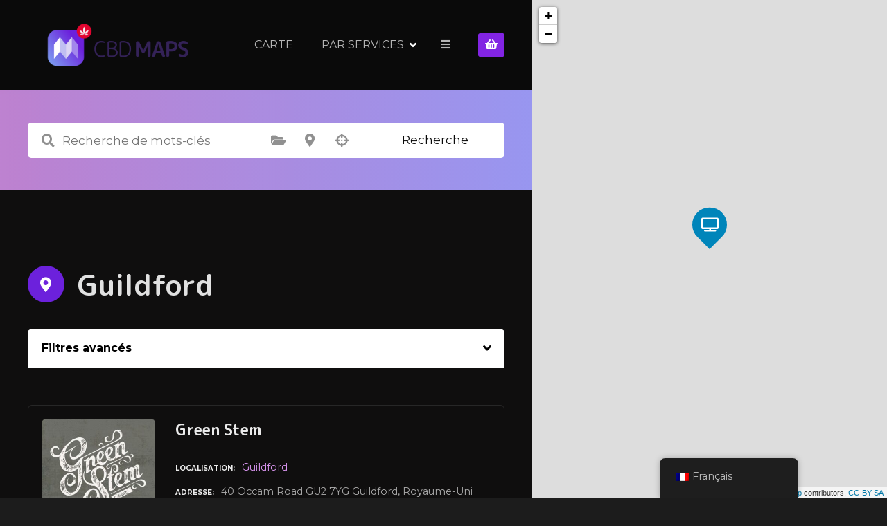

--- FILE ---
content_type: text/html; charset=UTF-8
request_url: https://cbd-maps.com/loc/guildford/
body_size: 25915
content:
<!doctype html>
<html lang="fr-FR">
<head>
	<meta charset="UTF-8">
	<meta name="viewport" content="width=device-width, initial-scale=1">
	<link rel="profile" href="https://gmpg.org/xfn/11">

	<meta name='robots' content='index, follow, max-image-preview:large, max-snippet:-1, max-video-preview:-1' />

	<!-- This site is optimized with the Yoast SEO plugin v26.7 - https://yoast.com/wordpress/plugins/seo/ -->
	<title>Archives des Guildford - CBDMAPS</title>
	<link rel="canonical" href="https://cbd-maps.com/loc/guildford/" />
	<meta property="og:locale" content="fr_FR" />
	<meta property="og:type" content="article" />
	<meta property="og:title" content="Archives des Guildford - CBDMAPS" />
	<meta property="og:url" content="https://cbd-maps.com/loc/guildford/" />
	<meta property="og:site_name" content="CBDMAPS" />
	<meta name="twitter:card" content="summary_large_image" />
	<script type="application/ld+json" class="yoast-schema-graph">{"@context":"https://schema.org","@graph":[{"@type":"CollectionPage","@id":"https://cbd-maps.com/loc/guildford/","url":"https://cbd-maps.com/loc/guildford/","name":"Archives des Guildford - CBDMAPS","isPartOf":{"@id":"https://cbd-maps.com/en/#website"},"primaryImageOfPage":{"@id":"https://cbd-maps.com/loc/guildford/#primaryimage"},"image":{"@id":"https://cbd-maps.com/loc/guildford/#primaryimage"},"thumbnailUrl":"https://cbd-maps.com/wp-content/uploads/Green-Stem-CBD.jpg","breadcrumb":{"@id":"https://cbd-maps.com/loc/guildford/#breadcrumb"},"inLanguage":"fr-FR"},{"@type":"ImageObject","inLanguage":"fr-FR","@id":"https://cbd-maps.com/loc/guildford/#primaryimage","url":"https://cbd-maps.com/wp-content/uploads/Green-Stem-CBD.jpg","contentUrl":"https://cbd-maps.com/wp-content/uploads/Green-Stem-CBD.jpg","width":882,"height":882},{"@type":"BreadcrumbList","@id":"https://cbd-maps.com/loc/guildford/#breadcrumb","itemListElement":[{"@type":"ListItem","position":1,"name":"Accueil","item":"https://cbd-maps.com/"},{"@type":"ListItem","position":2,"name":"Royaume-Uni","item":"https://cbd-maps.com/loc/royaume-uni/"},{"@type":"ListItem","position":3,"name":"Guildford"}]},{"@type":"WebSite","@id":"https://cbd-maps.com/en/#website","url":"https://cbd-maps.com/en/","name":"CBDMAPS","description":"Connecting Hemp People","publisher":{"@id":"https://cbd-maps.com/en/#organization"},"potentialAction":[{"@type":"SearchAction","target":{"@type":"EntryPoint","urlTemplate":"https://cbd-maps.com/en/?s={search_term_string}"},"query-input":{"@type":"PropertyValueSpecification","valueRequired":true,"valueName":"search_term_string"}}],"inLanguage":"fr-FR"},{"@type":"Organization","@id":"https://cbd-maps.com/en/#organization","name":"CBDMAPS","url":"https://cbd-maps.com/en/","logo":{"@type":"ImageObject","inLanguage":"fr-FR","@id":"https://cbd-maps.com/en/#/schema/logo/image/","url":"https://cbd-maps.com/wp-content/uploads/CBDMAPS-ET-TEXT-PAYSAGE-LOGO-TRANSP-BIG.png","contentUrl":"https://cbd-maps.com/wp-content/uploads/CBDMAPS-ET-TEXT-PAYSAGE-LOGO-TRANSP-BIG.png","width":750,"height":300,"caption":"CBDMAPS"},"image":{"@id":"https://cbd-maps.com/en/#/schema/logo/image/"}}]}</script>
	<!-- / Yoast SEO plugin. -->


<link rel='dns-prefetch' href='//fonts.googleapis.com' />
<link rel="alternate" type="application/rss+xml" title="CBDMAPS &raquo; Flux" href="https://cbd-maps.com/feed/" />
<link rel="alternate" type="application/rss+xml" title="CBDMAPS &raquo; Flux des commentaires" href="https://cbd-maps.com/comments/feed/" />
<link rel="alternate" type="text/calendar" title="CBDMAPS &raquo; Flux iCal" href="https://cbd-maps.com/evenements/?ical=1" />
<link rel="alternate" type="application/rss+xml" title="Flux pour CBDMAPS &raquo; Guildford Emplacement de l’objet" href="https://cbd-maps.com/loc/guildford/feed/" />
		<style>
					</style>
		<style id='wp-img-auto-sizes-contain-inline-css' type='text/css'>
img:is([sizes=auto i],[sizes^="auto," i]){contain-intrinsic-size:3000px 1500px}
/*# sourceURL=wp-img-auto-sizes-contain-inline-css */
</style>
<link rel='stylesheet' id='citadela-reset-css' href='https://cbd-maps.com/wp-content/themes/citadela/design/css/reset.css?ver=1718017790' type='text/css' media='all' />
<link rel='stylesheet' id='citadela-base-css' href='https://cbd-maps.com/wp-content/themes/citadela/design/css/base.css?ver=1718017790' type='text/css' media='all' />
<style id='wp-emoji-styles-inline-css' type='text/css'>

	img.wp-smiley, img.emoji {
		display: inline !important;
		border: none !important;
		box-shadow: none !important;
		height: 1em !important;
		width: 1em !important;
		margin: 0 0.07em !important;
		vertical-align: -0.1em !important;
		background: none !important;
		padding: 0 !important;
	}
/*# sourceURL=wp-emoji-styles-inline-css */
</style>
<link rel='stylesheet' id='wp-block-library-css' href='https://cbd-maps.com/wp-includes/css/dist/block-library/style.min.css?ver=6.9' type='text/css' media='all' />
<style id='wp-block-heading-inline-css' type='text/css'>
h1:where(.wp-block-heading).has-background,h2:where(.wp-block-heading).has-background,h3:where(.wp-block-heading).has-background,h4:where(.wp-block-heading).has-background,h5:where(.wp-block-heading).has-background,h6:where(.wp-block-heading).has-background{padding:1.25em 2.375em}h1.has-text-align-left[style*=writing-mode]:where([style*=vertical-lr]),h1.has-text-align-right[style*=writing-mode]:where([style*=vertical-rl]),h2.has-text-align-left[style*=writing-mode]:where([style*=vertical-lr]),h2.has-text-align-right[style*=writing-mode]:where([style*=vertical-rl]),h3.has-text-align-left[style*=writing-mode]:where([style*=vertical-lr]),h3.has-text-align-right[style*=writing-mode]:where([style*=vertical-rl]),h4.has-text-align-left[style*=writing-mode]:where([style*=vertical-lr]),h4.has-text-align-right[style*=writing-mode]:where([style*=vertical-rl]),h5.has-text-align-left[style*=writing-mode]:where([style*=vertical-lr]),h5.has-text-align-right[style*=writing-mode]:where([style*=vertical-rl]),h6.has-text-align-left[style*=writing-mode]:where([style*=vertical-lr]),h6.has-text-align-right[style*=writing-mode]:where([style*=vertical-rl]){rotate:180deg}
/*# sourceURL=https://cbd-maps.com/wp-includes/blocks/heading/style.min.css */
</style>
<style id='wp-block-image-inline-css' type='text/css'>
.wp-block-image>a,.wp-block-image>figure>a{display:inline-block}.wp-block-image img{box-sizing:border-box;height:auto;max-width:100%;vertical-align:bottom}@media not (prefers-reduced-motion){.wp-block-image img.hide{visibility:hidden}.wp-block-image img.show{animation:show-content-image .4s}}.wp-block-image[style*=border-radius] img,.wp-block-image[style*=border-radius]>a{border-radius:inherit}.wp-block-image.has-custom-border img{box-sizing:border-box}.wp-block-image.aligncenter{text-align:center}.wp-block-image.alignfull>a,.wp-block-image.alignwide>a{width:100%}.wp-block-image.alignfull img,.wp-block-image.alignwide img{height:auto;width:100%}.wp-block-image .aligncenter,.wp-block-image .alignleft,.wp-block-image .alignright,.wp-block-image.aligncenter,.wp-block-image.alignleft,.wp-block-image.alignright{display:table}.wp-block-image .aligncenter>figcaption,.wp-block-image .alignleft>figcaption,.wp-block-image .alignright>figcaption,.wp-block-image.aligncenter>figcaption,.wp-block-image.alignleft>figcaption,.wp-block-image.alignright>figcaption{caption-side:bottom;display:table-caption}.wp-block-image .alignleft{float:left;margin:.5em 1em .5em 0}.wp-block-image .alignright{float:right;margin:.5em 0 .5em 1em}.wp-block-image .aligncenter{margin-left:auto;margin-right:auto}.wp-block-image :where(figcaption){margin-bottom:1em;margin-top:.5em}.wp-block-image.is-style-circle-mask img{border-radius:9999px}@supports ((-webkit-mask-image:none) or (mask-image:none)) or (-webkit-mask-image:none){.wp-block-image.is-style-circle-mask img{border-radius:0;-webkit-mask-image:url('data:image/svg+xml;utf8,<svg viewBox="0 0 100 100" xmlns="http://www.w3.org/2000/svg"><circle cx="50" cy="50" r="50"/></svg>');mask-image:url('data:image/svg+xml;utf8,<svg viewBox="0 0 100 100" xmlns="http://www.w3.org/2000/svg"><circle cx="50" cy="50" r="50"/></svg>');mask-mode:alpha;-webkit-mask-position:center;mask-position:center;-webkit-mask-repeat:no-repeat;mask-repeat:no-repeat;-webkit-mask-size:contain;mask-size:contain}}:root :where(.wp-block-image.is-style-rounded img,.wp-block-image .is-style-rounded img){border-radius:9999px}.wp-block-image figure{margin:0}.wp-lightbox-container{display:flex;flex-direction:column;position:relative}.wp-lightbox-container img{cursor:zoom-in}.wp-lightbox-container img:hover+button{opacity:1}.wp-lightbox-container button{align-items:center;backdrop-filter:blur(16px) saturate(180%);background-color:#5a5a5a40;border:none;border-radius:4px;cursor:zoom-in;display:flex;height:20px;justify-content:center;opacity:0;padding:0;position:absolute;right:16px;text-align:center;top:16px;width:20px;z-index:100}@media not (prefers-reduced-motion){.wp-lightbox-container button{transition:opacity .2s ease}}.wp-lightbox-container button:focus-visible{outline:3px auto #5a5a5a40;outline:3px auto -webkit-focus-ring-color;outline-offset:3px}.wp-lightbox-container button:hover{cursor:pointer;opacity:1}.wp-lightbox-container button:focus{opacity:1}.wp-lightbox-container button:focus,.wp-lightbox-container button:hover,.wp-lightbox-container button:not(:hover):not(:active):not(.has-background){background-color:#5a5a5a40;border:none}.wp-lightbox-overlay{box-sizing:border-box;cursor:zoom-out;height:100vh;left:0;overflow:hidden;position:fixed;top:0;visibility:hidden;width:100%;z-index:100000}.wp-lightbox-overlay .close-button{align-items:center;cursor:pointer;display:flex;justify-content:center;min-height:40px;min-width:40px;padding:0;position:absolute;right:calc(env(safe-area-inset-right) + 16px);top:calc(env(safe-area-inset-top) + 16px);z-index:5000000}.wp-lightbox-overlay .close-button:focus,.wp-lightbox-overlay .close-button:hover,.wp-lightbox-overlay .close-button:not(:hover):not(:active):not(.has-background){background:none;border:none}.wp-lightbox-overlay .lightbox-image-container{height:var(--wp--lightbox-container-height);left:50%;overflow:hidden;position:absolute;top:50%;transform:translate(-50%,-50%);transform-origin:top left;width:var(--wp--lightbox-container-width);z-index:9999999999}.wp-lightbox-overlay .wp-block-image{align-items:center;box-sizing:border-box;display:flex;height:100%;justify-content:center;margin:0;position:relative;transform-origin:0 0;width:100%;z-index:3000000}.wp-lightbox-overlay .wp-block-image img{height:var(--wp--lightbox-image-height);min-height:var(--wp--lightbox-image-height);min-width:var(--wp--lightbox-image-width);width:var(--wp--lightbox-image-width)}.wp-lightbox-overlay .wp-block-image figcaption{display:none}.wp-lightbox-overlay button{background:none;border:none}.wp-lightbox-overlay .scrim{background-color:#fff;height:100%;opacity:.9;position:absolute;width:100%;z-index:2000000}.wp-lightbox-overlay.active{visibility:visible}@media not (prefers-reduced-motion){.wp-lightbox-overlay.active{animation:turn-on-visibility .25s both}.wp-lightbox-overlay.active img{animation:turn-on-visibility .35s both}.wp-lightbox-overlay.show-closing-animation:not(.active){animation:turn-off-visibility .35s both}.wp-lightbox-overlay.show-closing-animation:not(.active) img{animation:turn-off-visibility .25s both}.wp-lightbox-overlay.zoom.active{animation:none;opacity:1;visibility:visible}.wp-lightbox-overlay.zoom.active .lightbox-image-container{animation:lightbox-zoom-in .4s}.wp-lightbox-overlay.zoom.active .lightbox-image-container img{animation:none}.wp-lightbox-overlay.zoom.active .scrim{animation:turn-on-visibility .4s forwards}.wp-lightbox-overlay.zoom.show-closing-animation:not(.active){animation:none}.wp-lightbox-overlay.zoom.show-closing-animation:not(.active) .lightbox-image-container{animation:lightbox-zoom-out .4s}.wp-lightbox-overlay.zoom.show-closing-animation:not(.active) .lightbox-image-container img{animation:none}.wp-lightbox-overlay.zoom.show-closing-animation:not(.active) .scrim{animation:turn-off-visibility .4s forwards}}@keyframes show-content-image{0%{visibility:hidden}99%{visibility:hidden}to{visibility:visible}}@keyframes turn-on-visibility{0%{opacity:0}to{opacity:1}}@keyframes turn-off-visibility{0%{opacity:1;visibility:visible}99%{opacity:0;visibility:visible}to{opacity:0;visibility:hidden}}@keyframes lightbox-zoom-in{0%{transform:translate(calc((-100vw + var(--wp--lightbox-scrollbar-width))/2 + var(--wp--lightbox-initial-left-position)),calc(-50vh + var(--wp--lightbox-initial-top-position))) scale(var(--wp--lightbox-scale))}to{transform:translate(-50%,-50%) scale(1)}}@keyframes lightbox-zoom-out{0%{transform:translate(-50%,-50%) scale(1);visibility:visible}99%{visibility:visible}to{transform:translate(calc((-100vw + var(--wp--lightbox-scrollbar-width))/2 + var(--wp--lightbox-initial-left-position)),calc(-50vh + var(--wp--lightbox-initial-top-position))) scale(var(--wp--lightbox-scale));visibility:hidden}}
/*# sourceURL=https://cbd-maps.com/wp-includes/blocks/image/style.min.css */
</style>
<style id='wp-block-columns-inline-css' type='text/css'>
.wp-block-columns{box-sizing:border-box;display:flex;flex-wrap:wrap!important}@media (min-width:782px){.wp-block-columns{flex-wrap:nowrap!important}}.wp-block-columns{align-items:normal!important}.wp-block-columns.are-vertically-aligned-top{align-items:flex-start}.wp-block-columns.are-vertically-aligned-center{align-items:center}.wp-block-columns.are-vertically-aligned-bottom{align-items:flex-end}@media (max-width:781px){.wp-block-columns:not(.is-not-stacked-on-mobile)>.wp-block-column{flex-basis:100%!important}}@media (min-width:782px){.wp-block-columns:not(.is-not-stacked-on-mobile)>.wp-block-column{flex-basis:0;flex-grow:1}.wp-block-columns:not(.is-not-stacked-on-mobile)>.wp-block-column[style*=flex-basis]{flex-grow:0}}.wp-block-columns.is-not-stacked-on-mobile{flex-wrap:nowrap!important}.wp-block-columns.is-not-stacked-on-mobile>.wp-block-column{flex-basis:0;flex-grow:1}.wp-block-columns.is-not-stacked-on-mobile>.wp-block-column[style*=flex-basis]{flex-grow:0}:where(.wp-block-columns){margin-bottom:1.75em}:where(.wp-block-columns.has-background){padding:1.25em 2.375em}.wp-block-column{flex-grow:1;min-width:0;overflow-wrap:break-word;word-break:break-word}.wp-block-column.is-vertically-aligned-top{align-self:flex-start}.wp-block-column.is-vertically-aligned-center{align-self:center}.wp-block-column.is-vertically-aligned-bottom{align-self:flex-end}.wp-block-column.is-vertically-aligned-stretch{align-self:stretch}.wp-block-column.is-vertically-aligned-bottom,.wp-block-column.is-vertically-aligned-center,.wp-block-column.is-vertically-aligned-top{width:100%}
/*# sourceURL=https://cbd-maps.com/wp-includes/blocks/columns/style.min.css */
</style>
<style id='wp-block-group-inline-css' type='text/css'>
.wp-block-group{box-sizing:border-box}:where(.wp-block-group.wp-block-group-is-layout-constrained){position:relative}
/*# sourceURL=https://cbd-maps.com/wp-includes/blocks/group/style.min.css */
</style>
<style id='wp-block-paragraph-inline-css' type='text/css'>
.is-small-text{font-size:.875em}.is-regular-text{font-size:1em}.is-large-text{font-size:2.25em}.is-larger-text{font-size:3em}.has-drop-cap:not(:focus):first-letter{float:left;font-size:8.4em;font-style:normal;font-weight:100;line-height:.68;margin:.05em .1em 0 0;text-transform:uppercase}body.rtl .has-drop-cap:not(:focus):first-letter{float:none;margin-left:.1em}p.has-drop-cap.has-background{overflow:hidden}:root :where(p.has-background){padding:1.25em 2.375em}:where(p.has-text-color:not(.has-link-color)) a{color:inherit}p.has-text-align-left[style*="writing-mode:vertical-lr"],p.has-text-align-right[style*="writing-mode:vertical-rl"]{rotate:180deg}
/*# sourceURL=https://cbd-maps.com/wp-includes/blocks/paragraph/style.min.css */
</style>
<style id='wp-block-spacer-inline-css' type='text/css'>
.wp-block-spacer{clear:both}
/*# sourceURL=https://cbd-maps.com/wp-includes/blocks/spacer/style.min.css */
</style>
<link rel='stylesheet' id='wc-blocks-style-css' href='https://cbd-maps.com/wp-content/plugins/woocommerce/assets/client/blocks/wc-blocks.css?ver=wc-10.4.3' type='text/css' media='all' />
<link rel='stylesheet' id='citadela-directory-search-form-block-style-css' href='https://cbd-maps.com/wp-content/plugins/citadela-directory/blocks/directory-search-form/style.css?ver=1716969533' type='text/css' media='all' />
<link rel='stylesheet' id='citadela-directory-advanced-filters-block-style-css' href='https://cbd-maps.com/wp-content/plugins/citadela-directory/blocks/directory-advanced-filters/style.css?ver=1716969533' type='text/css' media='all' />
<link rel='stylesheet' id='citadela-spacer-block-style-css' href='https://cbd-maps.com/wp-content/plugins/citadela-pro/assets/blocks/spacer/style.css?ver=1720349208' type='text/css' media='all' />
<link rel='stylesheet' id='citadela-responsive-text-block-style-css' href='https://cbd-maps.com/wp-content/plugins/citadela-pro/assets/blocks/responsive-text/style.css?ver=1720349208' type='text/css' media='all' />
<link rel='stylesheet' id='citadela-page-title-block-style-css' href='https://cbd-maps.com/wp-content/plugins/citadela-pro/assets/blocks/page-title/style.css?ver=1720349208' type='text/css' media='all' />
<link rel='stylesheet' id='citadela-cluster-block-style-css' href='https://cbd-maps.com/wp-content/plugins/citadela-pro/assets/blocks/cluster/style.css?ver=1720349208' type='text/css' media='all' />
<style id='global-styles-inline-css' type='text/css'>
:root{--wp--preset--aspect-ratio--square: 1;--wp--preset--aspect-ratio--4-3: 4/3;--wp--preset--aspect-ratio--3-4: 3/4;--wp--preset--aspect-ratio--3-2: 3/2;--wp--preset--aspect-ratio--2-3: 2/3;--wp--preset--aspect-ratio--16-9: 16/9;--wp--preset--aspect-ratio--9-16: 9/16;--wp--preset--color--black: #000000;--wp--preset--color--cyan-bluish-gray: #abb8c3;--wp--preset--color--white: #ffffff;--wp--preset--color--pale-pink: #f78da7;--wp--preset--color--vivid-red: #cf2e2e;--wp--preset--color--luminous-vivid-orange: #ff6900;--wp--preset--color--luminous-vivid-amber: #fcb900;--wp--preset--color--light-green-cyan: #7bdcb5;--wp--preset--color--vivid-green-cyan: #00d084;--wp--preset--color--pale-cyan-blue: #8ed1fc;--wp--preset--color--vivid-cyan-blue: #0693e3;--wp--preset--color--vivid-purple: #9b51e0;--wp--preset--gradient--vivid-cyan-blue-to-vivid-purple: linear-gradient(135deg,rgb(6,147,227) 0%,rgb(155,81,224) 100%);--wp--preset--gradient--light-green-cyan-to-vivid-green-cyan: linear-gradient(135deg,rgb(122,220,180) 0%,rgb(0,208,130) 100%);--wp--preset--gradient--luminous-vivid-amber-to-luminous-vivid-orange: linear-gradient(135deg,rgb(252,185,0) 0%,rgb(255,105,0) 100%);--wp--preset--gradient--luminous-vivid-orange-to-vivid-red: linear-gradient(135deg,rgb(255,105,0) 0%,rgb(207,46,46) 100%);--wp--preset--gradient--very-light-gray-to-cyan-bluish-gray: linear-gradient(135deg,rgb(238,238,238) 0%,rgb(169,184,195) 100%);--wp--preset--gradient--cool-to-warm-spectrum: linear-gradient(135deg,rgb(74,234,220) 0%,rgb(151,120,209) 20%,rgb(207,42,186) 40%,rgb(238,44,130) 60%,rgb(251,105,98) 80%,rgb(254,248,76) 100%);--wp--preset--gradient--blush-light-purple: linear-gradient(135deg,rgb(255,206,236) 0%,rgb(152,150,240) 100%);--wp--preset--gradient--blush-bordeaux: linear-gradient(135deg,rgb(254,205,165) 0%,rgb(254,45,45) 50%,rgb(107,0,62) 100%);--wp--preset--gradient--luminous-dusk: linear-gradient(135deg,rgb(255,203,112) 0%,rgb(199,81,192) 50%,rgb(65,88,208) 100%);--wp--preset--gradient--pale-ocean: linear-gradient(135deg,rgb(255,245,203) 0%,rgb(182,227,212) 50%,rgb(51,167,181) 100%);--wp--preset--gradient--electric-grass: linear-gradient(135deg,rgb(202,248,128) 0%,rgb(113,206,126) 100%);--wp--preset--gradient--midnight: linear-gradient(135deg,rgb(2,3,129) 0%,rgb(40,116,252) 100%);--wp--preset--font-size--small: 13px;--wp--preset--font-size--medium: 20px;--wp--preset--font-size--large: 36px;--wp--preset--font-size--x-large: 42px;--wp--preset--spacing--20: 0.44rem;--wp--preset--spacing--30: 0.67rem;--wp--preset--spacing--40: 1rem;--wp--preset--spacing--50: 1.5rem;--wp--preset--spacing--60: 2.25rem;--wp--preset--spacing--70: 3.38rem;--wp--preset--spacing--80: 5.06rem;--wp--preset--shadow--natural: 6px 6px 9px rgba(0, 0, 0, 0.2);--wp--preset--shadow--deep: 12px 12px 50px rgba(0, 0, 0, 0.4);--wp--preset--shadow--sharp: 6px 6px 0px rgba(0, 0, 0, 0.2);--wp--preset--shadow--outlined: 6px 6px 0px -3px rgb(255, 255, 255), 6px 6px rgb(0, 0, 0);--wp--preset--shadow--crisp: 6px 6px 0px rgb(0, 0, 0);}:where(.is-layout-flex){gap: 0.5em;}:where(.is-layout-grid){gap: 0.5em;}body .is-layout-flex{display: flex;}.is-layout-flex{flex-wrap: wrap;align-items: center;}.is-layout-flex > :is(*, div){margin: 0;}body .is-layout-grid{display: grid;}.is-layout-grid > :is(*, div){margin: 0;}:where(.wp-block-columns.is-layout-flex){gap: 2em;}:where(.wp-block-columns.is-layout-grid){gap: 2em;}:where(.wp-block-post-template.is-layout-flex){gap: 1.25em;}:where(.wp-block-post-template.is-layout-grid){gap: 1.25em;}.has-black-color{color: var(--wp--preset--color--black) !important;}.has-cyan-bluish-gray-color{color: var(--wp--preset--color--cyan-bluish-gray) !important;}.has-white-color{color: var(--wp--preset--color--white) !important;}.has-pale-pink-color{color: var(--wp--preset--color--pale-pink) !important;}.has-vivid-red-color{color: var(--wp--preset--color--vivid-red) !important;}.has-luminous-vivid-orange-color{color: var(--wp--preset--color--luminous-vivid-orange) !important;}.has-luminous-vivid-amber-color{color: var(--wp--preset--color--luminous-vivid-amber) !important;}.has-light-green-cyan-color{color: var(--wp--preset--color--light-green-cyan) !important;}.has-vivid-green-cyan-color{color: var(--wp--preset--color--vivid-green-cyan) !important;}.has-pale-cyan-blue-color{color: var(--wp--preset--color--pale-cyan-blue) !important;}.has-vivid-cyan-blue-color{color: var(--wp--preset--color--vivid-cyan-blue) !important;}.has-vivid-purple-color{color: var(--wp--preset--color--vivid-purple) !important;}.has-black-background-color{background-color: var(--wp--preset--color--black) !important;}.has-cyan-bluish-gray-background-color{background-color: var(--wp--preset--color--cyan-bluish-gray) !important;}.has-white-background-color{background-color: var(--wp--preset--color--white) !important;}.has-pale-pink-background-color{background-color: var(--wp--preset--color--pale-pink) !important;}.has-vivid-red-background-color{background-color: var(--wp--preset--color--vivid-red) !important;}.has-luminous-vivid-orange-background-color{background-color: var(--wp--preset--color--luminous-vivid-orange) !important;}.has-luminous-vivid-amber-background-color{background-color: var(--wp--preset--color--luminous-vivid-amber) !important;}.has-light-green-cyan-background-color{background-color: var(--wp--preset--color--light-green-cyan) !important;}.has-vivid-green-cyan-background-color{background-color: var(--wp--preset--color--vivid-green-cyan) !important;}.has-pale-cyan-blue-background-color{background-color: var(--wp--preset--color--pale-cyan-blue) !important;}.has-vivid-cyan-blue-background-color{background-color: var(--wp--preset--color--vivid-cyan-blue) !important;}.has-vivid-purple-background-color{background-color: var(--wp--preset--color--vivid-purple) !important;}.has-black-border-color{border-color: var(--wp--preset--color--black) !important;}.has-cyan-bluish-gray-border-color{border-color: var(--wp--preset--color--cyan-bluish-gray) !important;}.has-white-border-color{border-color: var(--wp--preset--color--white) !important;}.has-pale-pink-border-color{border-color: var(--wp--preset--color--pale-pink) !important;}.has-vivid-red-border-color{border-color: var(--wp--preset--color--vivid-red) !important;}.has-luminous-vivid-orange-border-color{border-color: var(--wp--preset--color--luminous-vivid-orange) !important;}.has-luminous-vivid-amber-border-color{border-color: var(--wp--preset--color--luminous-vivid-amber) !important;}.has-light-green-cyan-border-color{border-color: var(--wp--preset--color--light-green-cyan) !important;}.has-vivid-green-cyan-border-color{border-color: var(--wp--preset--color--vivid-green-cyan) !important;}.has-pale-cyan-blue-border-color{border-color: var(--wp--preset--color--pale-cyan-blue) !important;}.has-vivid-cyan-blue-border-color{border-color: var(--wp--preset--color--vivid-cyan-blue) !important;}.has-vivid-purple-border-color{border-color: var(--wp--preset--color--vivid-purple) !important;}.has-vivid-cyan-blue-to-vivid-purple-gradient-background{background: var(--wp--preset--gradient--vivid-cyan-blue-to-vivid-purple) !important;}.has-light-green-cyan-to-vivid-green-cyan-gradient-background{background: var(--wp--preset--gradient--light-green-cyan-to-vivid-green-cyan) !important;}.has-luminous-vivid-amber-to-luminous-vivid-orange-gradient-background{background: var(--wp--preset--gradient--luminous-vivid-amber-to-luminous-vivid-orange) !important;}.has-luminous-vivid-orange-to-vivid-red-gradient-background{background: var(--wp--preset--gradient--luminous-vivid-orange-to-vivid-red) !important;}.has-very-light-gray-to-cyan-bluish-gray-gradient-background{background: var(--wp--preset--gradient--very-light-gray-to-cyan-bluish-gray) !important;}.has-cool-to-warm-spectrum-gradient-background{background: var(--wp--preset--gradient--cool-to-warm-spectrum) !important;}.has-blush-light-purple-gradient-background{background: var(--wp--preset--gradient--blush-light-purple) !important;}.has-blush-bordeaux-gradient-background{background: var(--wp--preset--gradient--blush-bordeaux) !important;}.has-luminous-dusk-gradient-background{background: var(--wp--preset--gradient--luminous-dusk) !important;}.has-pale-ocean-gradient-background{background: var(--wp--preset--gradient--pale-ocean) !important;}.has-electric-grass-gradient-background{background: var(--wp--preset--gradient--electric-grass) !important;}.has-midnight-gradient-background{background: var(--wp--preset--gradient--midnight) !important;}.has-small-font-size{font-size: var(--wp--preset--font-size--small) !important;}.has-medium-font-size{font-size: var(--wp--preset--font-size--medium) !important;}.has-large-font-size{font-size: var(--wp--preset--font-size--large) !important;}.has-x-large-font-size{font-size: var(--wp--preset--font-size--x-large) !important;}
:where(.wp-block-columns.is-layout-flex){gap: 2em;}:where(.wp-block-columns.is-layout-grid){gap: 2em;}
/*# sourceURL=global-styles-inline-css */
</style>
<style id='core-block-supports-inline-css' type='text/css'>
.wp-container-core-columns-is-layout-9d6595d7{flex-wrap:nowrap;}
/*# sourceURL=core-block-supports-inline-css */
</style>

<style id='classic-theme-styles-inline-css' type='text/css'>
/*! This file is auto-generated */
.wp-block-button__link{color:#fff;background-color:#32373c;border-radius:9999px;box-shadow:none;text-decoration:none;padding:calc(.667em + 2px) calc(1.333em + 2px);font-size:1.125em}.wp-block-file__button{background:#32373c;color:#fff;text-decoration:none}
/*# sourceURL=/wp-includes/css/classic-themes.min.css */
</style>
<link rel='stylesheet' id='woocommerce-layout-css' href='https://cbd-maps.com/wp-content/plugins/woocommerce/assets/css/woocommerce-layout.css?ver=10.4.3' type='text/css' media='all' />
<link rel='stylesheet' id='woocommerce-smallscreen-css' href='https://cbd-maps.com/wp-content/plugins/woocommerce/assets/css/woocommerce-smallscreen.css?ver=10.4.3' type='text/css' media='only screen and (max-width: 768px)' />
<link rel='stylesheet' id='woocommerce-general-css' href='https://cbd-maps.com/wp-content/plugins/woocommerce/assets/css/woocommerce.css?ver=10.4.3' type='text/css' media='all' />
<style id='woocommerce-inline-inline-css' type='text/css'>
.woocommerce form .form-row .required { visibility: visible; }
/*# sourceURL=woocommerce-inline-inline-css */
</style>
<link rel='stylesheet' id='trp-floater-language-switcher-style-css' href='https://cbd-maps.com/wp-content/plugins/translatepress-multilingual/assets/css/trp-floater-language-switcher.css?ver=3.0.7' type='text/css' media='all' />
<link rel='stylesheet' id='trp-language-switcher-style-css' href='https://cbd-maps.com/wp-content/plugins/translatepress-multilingual/assets/css/trp-language-switcher.css?ver=3.0.7' type='text/css' media='all' />
<link rel='stylesheet' id='citadela-theme-general-styles-css' href='https://cbd-maps.com/wp-content/uploads/tmp/citadela-theme/citadela-theme-tmp-style.css?ver=1740838896' type='text/css' media='all' />
<link rel='stylesheet' id='citadela-fontawesome-css' href='https://cbd-maps.com/wp-content/themes/citadela/design/css/assets/fontawesome/css/all.min.css?ver=5.8.2' type='text/css' media='all' />
<link rel='stylesheet' id='citadela-photoswipe-css-css' href='https://cbd-maps.com/wp-content/themes/citadela/citadela-theme/assets/photoswipe/photoswipe.css?ver=4.1.3' type='text/css' media='all' />
<link rel='stylesheet' id='citadela-photoswipe-css-default-skin-css' href='https://cbd-maps.com/wp-content/themes/citadela/citadela-theme/assets/photoswipe/default-skin/default-skin.css?ver=4.1.3' type='text/css' media='all' />
<link rel='stylesheet' id='citadela-leaflet-markercluster-default-css' href='https://cbd-maps.com/wp-content/plugins/citadela-directory/plugin/assets/leaflet/MarkerCluster.Default.css?ver=1.4.1' type='text/css' media='all' />
<link rel='stylesheet' id='citadela-leaflet-markercluster-css' href='https://cbd-maps.com/wp-content/plugins/citadela-directory/plugin/assets/leaflet/MarkerCluster.css?ver=1.4.1' type='text/css' media='all' />
<link rel='stylesheet' id='citadela-leaflet-css' href='https://cbd-maps.com/wp-content/plugins/citadela-directory/plugin/assets/leaflet/leaflet.css?ver=1.6.0' type='text/css' media='all' />
<link rel='stylesheet' id='citadela-leaflet-gesture-handling-css' href='https://cbd-maps.com/wp-content/plugins/citadela-directory/plugin/assets/leaflet/leaflet-gesture-handling.min.css?ver=1.4.1' type='text/css' media='all' />
<link rel='stylesheet' id='citadela-raty-css' href='https://cbd-maps.com/wp-content/plugins/citadela-directory/plugin/assets/raty/jquery.raty.css?ver=2.8.0' type='text/css' media='all' />
<link rel='stylesheet' id='citadela-directory-frontend-css' href='https://cbd-maps.com/wp-content/plugins/citadela-directory/design/css/style.css?ver=1716969533' type='text/css' media='all' />
<link rel='stylesheet' id='citadela-pro-google-fonts-css' href='https://fonts.googleapis.com/css?family=M+PLUS+Rounded+1c%3A100%2C300%2Cregular%2C500%2C700%2C800%2C900%7CMontserrat%3A100%2C100italic%2C200%2C200italic%2C300%2C300italic%2Cregular%2Citalic%2C500%2C500italic%2C600%2C600italic%2C700%2C700italic%2C800%2C800italic%2C900%2C900italic&#038;subset=cyrillic%2Ccyrillic-ext%2Cgreek%2Cgreek-ext%2Chebrew%2Cjapanese%2Clatin%2Clatin-ext%2Cvietnamese%2Ccyrillic%2Ccyrillic-ext%2Clatin%2Clatin-ext%2Cvietnamese&#038;display=swap&#038;ver=6.9' type='text/css' media='all' />

		<!-- Global site tag (gtag.js) - Google Analytics -->
		<script async src='https://www.googletagmanager.com/gtag/js?id=G-83MQPS057P'></script>
		<script>
		  window.dataLayer = window.dataLayer || [];
		  function gtag(){dataLayer.push(arguments);}
		  gtag('js', new Date());
		  gtag('config', 'G-83MQPS057P', { 'anonymize_ip': true });
		</script>
		<!-- Global site tag (gtag.js) - Google Analytics -->
<script async src="https://www.googletagmanager.com/gtag/js?id=G-83MQPS057P"></script>
<script>
  window.dataLayer = window.dataLayer || [];
  function gtag(){dataLayer.push(arguments);}
  gtag('js', new Date());

  gtag('config', 'G-83MQPS057P');
</script>
<meta name="yandex-verification" content="78a2b7fb9030596d" />
<script type="text/javascript" src="https://cbd-maps.com/wp-includes/js/jquery/jquery.min.js?ver=3.7.1" id="jquery-core-js"></script>
<script type="text/javascript" src="https://cbd-maps.com/wp-includes/js/jquery/jquery-migrate.min.js?ver=3.4.1" id="jquery-migrate-js"></script>
<script type="text/javascript" src="https://cbd-maps.com/wp-content/plugins/citadela-pro/assets/blocks/spacer/src/frontend.js?ver=1720349208" id="spacer-frontend-js"></script>
<script type="text/javascript" src="https://cbd-maps.com/wp-content/plugins/citadela-pro/assets/blocks/service/src/frontend.js?ver=1720349208" id="service-frontend-js"></script>
<script type="text/javascript" src="https://cbd-maps.com/wp-content/plugins/citadela-pro/assets/blocks/responsive-text/src/frontend.js?ver=1720349208" id="responsive-text-frontend-js"></script>
<script type="text/javascript" src="https://cbd-maps.com/wp-content/plugins/citadela-pro/assets/blocks/page-title/src/frontend.js?ver=1720349208" id="page-title-frontend-js"></script>
<script type="text/javascript" src="https://cbd-maps.com/wp-content/plugins/citadela-pro/assets/blocks/cluster/src/frontend.js?ver=1720349208" id="cluster-frontend-js"></script>
<script type="text/javascript" src="https://cbd-maps.com/wp-content/plugins/woocommerce/assets/js/jquery-blockui/jquery.blockUI.min.js?ver=2.7.0-wc.10.4.3" id="wc-jquery-blockui-js" defer="defer" data-wp-strategy="defer"></script>
<script type="text/javascript" id="wc-add-to-cart-js-extra">
/* <![CDATA[ */
var wc_add_to_cart_params = {"ajax_url":"/wp-admin/admin-ajax.php","wc_ajax_url":"/?wc-ajax=%%endpoint%%","i18n_view_cart":"Voir le panier","cart_url":"https://cbd-maps.com/panier/","is_cart":"","cart_redirect_after_add":"no"};
//# sourceURL=wc-add-to-cart-js-extra
/* ]]> */
</script>
<script type="text/javascript" src="https://cbd-maps.com/wp-content/plugins/woocommerce/assets/js/frontend/add-to-cart.min.js?ver=10.4.3" id="wc-add-to-cart-js" defer="defer" data-wp-strategy="defer"></script>
<script type="text/javascript" src="https://cbd-maps.com/wp-content/plugins/woocommerce/assets/js/js-cookie/js.cookie.min.js?ver=2.1.4-wc.10.4.3" id="wc-js-cookie-js" defer="defer" data-wp-strategy="defer"></script>
<script type="text/javascript" id="woocommerce-js-extra">
/* <![CDATA[ */
var woocommerce_params = {"ajax_url":"/wp-admin/admin-ajax.php","wc_ajax_url":"/?wc-ajax=%%endpoint%%","i18n_password_show":"Afficher le mot de passe","i18n_password_hide":"Cacher le mot de passe"};
//# sourceURL=woocommerce-js-extra
/* ]]> */
</script>
<script type="text/javascript" src="https://cbd-maps.com/wp-content/plugins/woocommerce/assets/js/frontend/woocommerce.min.js?ver=10.4.3" id="woocommerce-js" defer="defer" data-wp-strategy="defer"></script>
<script type="text/javascript" src="https://cbd-maps.com/wp-content/plugins/translatepress-multilingual/assets/js/trp-frontend-compatibility.js?ver=3.0.7" id="trp-frontend-compatibility-js"></script>
<script type="text/javascript" src="https://cbd-maps.com/wp-content/plugins/citadela-directory/plugin/assets/leaflet/leaflet.js?ver=1.6.0" id="citadela-leaflet-js"></script>
<link rel="https://api.w.org/" href="https://cbd-maps.com/wp-json/" /><link rel="alternate" title="JSON" type="application/json" href="https://cbd-maps.com/wp-json/wp/v2/citadela-item-location/1509" /><link rel="EditURI" type="application/rsd+xml" title="RSD" href="https://cbd-maps.com/xmlrpc.php?rsd" />
<meta name="generator" content="WordPress 6.9" />
<meta name="generator" content="WooCommerce 10.4.3" />
<meta name="tec-api-version" content="v1"><meta name="tec-api-origin" content="https://cbd-maps.com"><link rel="alternate" href="https://cbd-maps.com/wp-json/tribe/events/v1/" /><link rel="alternate" hreflang="fr-FR" href="https://cbd-maps.com/loc/guildford/"/>
<link rel="alternate" hreflang="en-US" href="https://cbd-maps.com/en/loc/guildford/"/>
<link rel="alternate" hreflang="pt-PT" href="https://cbd-maps.com/pt/loc/guildford/"/>
<link rel="alternate" hreflang="es-ES" href="https://cbd-maps.com/es/loc/guildford/"/>
<link rel="alternate" hreflang="it-IT" href="https://cbd-maps.com/it/loc/guildford/"/>
<link rel="alternate" hreflang="de-DE" href="https://cbd-maps.com/de/loc/guildford/"/>
<link rel="alternate" hreflang="fr" href="https://cbd-maps.com/loc/guildford/"/>
<link rel="alternate" hreflang="en" href="https://cbd-maps.com/en/loc/guildford/"/>
<link rel="alternate" hreflang="pt" href="https://cbd-maps.com/pt/loc/guildford/"/>
<link rel="alternate" hreflang="es" href="https://cbd-maps.com/es/loc/guildford/"/>
<link rel="alternate" hreflang="it" href="https://cbd-maps.com/it/loc/guildford/"/>
<link rel="alternate" hreflang="de" href="https://cbd-maps.com/de/loc/guildford/"/>
<link rel="preload" as="font" type="font/woff2" href="https://cbd-maps.com/wp-content/themes/citadela/design/css/assets/fontawesome/webfonts/fa-solid-900.woff2" crossorigin/><link rel="preload" as="font" type="font/woff2" href="https://cbd-maps.com/wp-content/themes/citadela/design/css/assets/fontawesome/webfonts/fa-regular-400.woff2" crossorigin/><link rel="preload" as="font" type="font/woff2" href="https://cbd-maps.com/wp-content/themes/citadela/design/css/assets/fontawesome/webfonts/fa-brands-400.woff2" crossorigin/>	<noscript><style>.woocommerce-product-gallery{ opacity: 1 !important; }</style></noscript>
			<script type="text/javascript">
			var CitadelaDirectorySettings = {"home":{"url":"https:\/\/cbd-maps.com"},"wpSettings":{"postsPerPage":"6"},"ajax":{"url":"https:\/\/cbd-maps.com\/wp-admin\/admin-ajax.php","actions":{"item-contact-form:wpajax_send":"item-contact-form:wpajax_send"}},"paths":{"css":"https:\/\/cbd-maps.com\/wp-content\/plugins\/citadela-directory\/design\/css","assets":"https:\/\/cbd-maps.com\/wp-content\/plugins\/citadela-directory\/plugin\/assets"},"images":"https:\/\/cbd-maps.com\/wp-content\/plugins\/citadela-directory\/design\/images","keys":{"recaptchaSiteKey":false},"specialPages":{"single-item":"5642","search-results":"5643","item-category":"5644","item-location":"5645","posts-search-results":"5646","posts-category":"6379","posts-tag":"6380","posts-date":"6381","posts-author":"6382","default-search-results":"6383","404-page":"6384"},"l10n":{"datetimes":{"startOfWeek":"1"}},"features":{"item_reviews":true,"item_extension":true},"options":{"item_extension":{"enable":true,"inputs_group":{"group_name":"Filtres","inputs":{"produits_vendus":{"type":"citadela_multiselect","label":"Produits vendus","description":"Produits vendus","unit":"","unit-position":"right","use_url_label":false,"use_as_filter":true,"checkbox_filters_group_name":"","choices":{"Vaporisateurs":"Vaporisateurs","Fleurs":"Fleurs","R\u00e9sines":"R\u00e9sines","Huile":"Huiles","Comestible":"Comestibles","E-liquides":"E-liquides","Extraits":"Extraits","Hydrosoluble":"Hydrosoluble","G\u00e9lules":"G\u00e9lules","Graines":"Graines","Mat\u00e9riel_de_culture":"Mat\u00e9riel de culture","Comestibles":"Comestibles","Cosm\u00e9tiques":"Cosm\u00e9tiques"},"choices_label":"Choisissez une option"},"certifications":{"type":"citadela_multiselect","label":"Certifications","description":"Certifications & Label Qualit\u00e9","unit":"","unit-position":"right","use_url_label":false,"use_as_filter":false,"checkbox_filters_group_name":"","choices":{"Bio_FRA":"BIO (Fran\u00e7ais)","Bio_SUI":"BIO (Suisse)","AFPC":"Membre AFPC","Label":"Label Chanvre CBD"},"choices_label":"Choisissez une option"},"testeurdecbd":{"type":"citadela_url","label":"LIRE DES AVIS","description":"","unit":"","unit-position":"right","use_url_label":true,"use_as_filter":false,"checkbox_filters_group_name":""},"profil":{"type":"select","label":"Profil","description":"Type de profil","unit":"","unit-position":"right","use_url_label":false,"use_as_filter":false,"checkbox_filters_group_name":"","choices":{"Public":"Public","V\u00e9rifi\u00e9s":"V\u00e9rifi\u00e9","Propri\u00e9taire":"G\u00e9r\u00e9 par le propri\u00e9taire"},"choices_label":"Public : Public"}}}},"item_detail":{"item_slug":"entreprise","item_website_rel":"dofollow","enable":false}},"currentPost":{"post_id":14378,"post_type":"citadela-item"}}		</script>
		        <script type="text/javascript">
            var CitadelaProSettings = {"wpSettings":{"postsPerPage":"6"},"specialPages":{"blog":"5647"}}        </script>
        <link rel="icon" href="https://cbd-maps.com/wp-content/uploads/cropped-cbdmaps-logo-icone-site-resized-clear-background-32x32.png" sizes="32x32" />
<link rel="icon" href="https://cbd-maps.com/wp-content/uploads/cropped-cbdmaps-logo-icone-site-resized-clear-background-192x192.png" sizes="192x192" />
<link rel="apple-touch-icon" href="https://cbd-maps.com/wp-content/uploads/cropped-cbdmaps-logo-icone-site-resized-clear-background-180x180.png" />
<meta name="msapplication-TileImage" content="https://cbd-maps.com/wp-content/uploads/cropped-cbdmaps-logo-icone-site-resized-clear-background-270x270.png" />

<link rel='stylesheet' id='swiper-css-css' href='https://cbd-maps.com/wp-content/plugins/citadela-directory/design/css/swiper/swiper.min.css?ver=1716969533' type='text/css' media='' />
</head>

<body class="archive tax-citadela-item-location term-guildford term-1509 wp-custom-logo wp-theme-citadela theme-citadela woocommerce-no-js tribe-no-js translatepress-fr_FR modern-theme-layout classic-header-layout default-theme-design half-layout  citadela-events-css pro-plugin-active sticky-header-enabled sticky-header-desktop-full sticky-header-mobile-full footer-collapsible-widgets-enabled footer-widgets-default-opened right-part header-with-cart no-page-title no-header-space">



<div id="page" class="site">
	<a class="skip-link screen-reader-text" href="#content">Aller au contenu</a>
		 
		<div class="sticky-header-wrapper">
	
		<header id="masthead" class="site-header loading logo-align-left-mobile">
			<div class="grid-main">

				<div 
					class="site-branding hide-textlogo-desktop hide-textlogo-mobile hide-title-desktop hide-title-mobile" 
					style="max-width:200px;"				>
											<div 
							class="logo-wrapper" 
							style="max-width:275px;"data-mobile-max-width="{&quot;desktop&quot;:&quot;275px&quot;,&quot;mobile&quot;:&quot;79px&quot;}"						>
							<a href="https://cbd-maps.com/" class="custom-logo-link" rel="home"><img width="750" height="300" src="https://cbd-maps.com/wp-content/uploads/CBDMAPS-ET-TEXT-PAYSAGE-LOGO-TRANSP-BIG.png" class="custom-logo" alt="CBDMAPS" decoding="async" fetchpriority="high" srcset="https://cbd-maps.com/wp-content/uploads/CBDMAPS-ET-TEXT-PAYSAGE-LOGO-TRANSP-BIG.png 750w, https://cbd-maps.com/wp-content/uploads/CBDMAPS-ET-TEXT-PAYSAGE-LOGO-TRANSP-BIG-150x60.png 150w" sizes="(max-width: 750px) 100vw, 750px" /></a>						</div>
					
					<div class="text-logo">

													<p class="site-title" data-mobile-font-size="{&quot;desktop&quot;:&quot;&quot;,&quot;mobile&quot;:&quot;1.4em&quot;}"><a href="https://cbd-maps.com/" rel="home">CBDMAPS</a></p>
														<p class="site-description">Connecting Hemp People</p>
											</div><!-- .text-logo -->
				</div><!-- .site-branding -->
				
								
				<nav id="site-navigation" class="main-navigation menu-hidden ">
					<div class="citadela-menu-container citadela-menu-main-menu"><ul id="main-menu" class="citadela-menu"><li id="menu-item-18030" class="menu-item menu-item-type-post_type menu-item-object-page menu-item-18030"><a href="https://cbd-maps.com/carte-cbdmaps/">CARTE</a></li>
<li id="menu-item-9036" class="menu-item menu-item-type-custom menu-item-object-custom menu-item-has-children menu-item-9036"><a href="#">PAR SERVICES</a>
<ul class="sub-menu">
	<li id="menu-item-11545" class="menu-item menu-item-type-taxonomy menu-item-object-citadela-item-category menu-item-11545"><a href="https://cbd-maps.com/cat/producteurs-agriculteurs/">Producteurs</a></li>
	<li id="menu-item-11546" class="menu-item menu-item-type-taxonomy menu-item-object-citadela-item-category menu-item-11546"><a href="https://cbd-maps.com/cat/breeders-banques-de-graines/">Breeders</a></li>
	<li id="menu-item-11544" class="menu-item menu-item-type-taxonomy menu-item-object-citadela-item-category menu-item-11544"><a href="https://cbd-maps.com/cat/distributeurs/">Distributeurs</a></li>
	<li id="menu-item-11454" class="menu-item menu-item-type-taxonomy menu-item-object-citadela-item-category menu-item-11454"><a href="https://cbd-maps.com/cat/boutiques-physiques/">Boutiques</a></li>
	<li id="menu-item-11549" class="menu-item menu-item-type-taxonomy menu-item-object-citadela-item-category menu-item-11549"><a href="https://cbd-maps.com/cat/labels/">Labels</a></li>
	<li id="menu-item-11547" class="menu-item menu-item-type-taxonomy menu-item-object-citadela-item-category menu-item-11547"><a href="https://cbd-maps.com/cat/logistique/">Logistique</a></li>
	<li id="menu-item-11548" class="menu-item menu-item-type-taxonomy menu-item-object-citadela-item-category menu-item-11548"><a href="https://cbd-maps.com/cat/associations/">Associations</a></li>
	<li id="menu-item-11550" class="menu-item menu-item-type-taxonomy menu-item-object-citadela-item-category menu-item-11550"><a href="https://cbd-maps.com/cat/laboratoires/">Laboratoires</a></li>
	<li id="menu-item-11556" class="menu-item menu-item-type-taxonomy menu-item-object-citadela-item-category menu-item-11556"><a href="https://cbd-maps.com/cat/restauration/">Restauration</a></li>
	<li id="menu-item-11552" class="menu-item menu-item-type-taxonomy menu-item-object-citadela-item-category menu-item-11552"><a href="https://cbd-maps.com/cat/medias/">Médias</a></li>
</ul>
</li>
<li id="menu-item-9024" class="menu-item menu-item-type-custom menu-item-object-custom menu-item-has-children menu-item-9024"><a href="#">PAR PAYS</a>
<ul class="sub-menu">
	<li id="menu-item-9018" class="menu-item menu-item-type-taxonomy menu-item-object-citadela-item-location menu-item-9018"><a href="https://cbd-maps.com/loc/france/">France</a></li>
	<li id="menu-item-9022" class="menu-item menu-item-type-taxonomy menu-item-object-citadela-item-location menu-item-9022"><a href="https://cbd-maps.com/loc/suisse/">Suisse</a></li>
	<li id="menu-item-17202" class="menu-item menu-item-type-taxonomy menu-item-object-citadela-item-location menu-item-17202"><a href="https://cbd-maps.com/loc/allemagne/">Allemagne</a></li>
	<li id="menu-item-9025" class="menu-item menu-item-type-taxonomy menu-item-object-citadela-item-location menu-item-9025"><a href="https://cbd-maps.com/loc/belgique/">Belgique</a></li>
	<li id="menu-item-11163" class="menu-item menu-item-type-taxonomy menu-item-object-citadela-item-location menu-item-11163"><a href="https://cbd-maps.com/loc/italie/">Italie</a></li>
	<li id="menu-item-9021" class="menu-item menu-item-type-taxonomy menu-item-object-citadela-item-location menu-item-9021"><a href="https://cbd-maps.com/loc/espagne/">Espagne</a></li>
	<li id="menu-item-9023" class="menu-item menu-item-type-taxonomy menu-item-object-citadela-item-location menu-item-9023"><a href="https://cbd-maps.com/loc/portugal/">Portugal</a></li>
	<li id="menu-item-9346" class="menu-item menu-item-type-taxonomy menu-item-object-citadela-item-location current-citadela-item-location-ancestor menu-item-9346"><a href="https://cbd-maps.com/loc/royaume-uni/">UK</a></li>
	<li id="menu-item-17203" class="menu-item menu-item-type-taxonomy menu-item-object-citadela-item-location menu-item-17203"><a href="https://cbd-maps.com/loc/lituanie/">Lituanie</a></li>
	<li id="menu-item-17204" class="menu-item menu-item-type-taxonomy menu-item-object-citadela-item-location menu-item-17204"><a href="https://cbd-maps.com/loc/la-reunion/">La Réunion</a></li>
	<li id="menu-item-9020" class="menu-item menu-item-type-taxonomy menu-item-object-citadela-item-location menu-item-9020"><a href="https://cbd-maps.com/loc/etats-unis/">États-Unis</a></li>
</ul>
</li>
<li id="menu-item-11576" class="menu-item menu-item-type-post_type menu-item-object-page menu-item-has-children menu-item-11576"><a href="https://cbd-maps.com/soumettre-entreprise-gratuitement/">LISTING GRATUIT</a>
<ul class="sub-menu">
	<li id="menu-item-16751" class="menu-item menu-item-type-post_type menu-item-object-page menu-item-16751"><a href="https://cbd-maps.com/soumettre-entreprise-gratuitement/">Formulaire</a></li>
	<li id="menu-item-16750" class="menu-item menu-item-type-post_type menu-item-object-post menu-item-16750"><a href="https://cbd-maps.com/inscription-gratuite-conditions/">Conditions</a></li>
	<li id="menu-item-16755" class="menu-item menu-item-type-post_type menu-item-object-post menu-item-16755"><a href="https://cbd-maps.com/comment-soumettre-mon-entreprise-gratuitement-sur-cbdmaps/">Aide (Tutoriel )</a></li>
</ul>
</li>
<li id="menu-item-16752" class="menu-item menu-item-type-post_type menu-item-object-page menu-item-has-children menu-item-16752"><a href="https://cbd-maps.com/abonnements/">ABONNEMENTS</a>
<ul class="sub-menu">
	<li id="menu-item-16753" class="menu-item menu-item-type-post_type menu-item-object-page menu-item-16753"><a href="https://cbd-maps.com/abonnements/">Choisir</a></li>
	<li id="menu-item-16754" class="menu-item menu-item-type-post_type menu-item-object-post menu-item-16754"><a href="https://cbd-maps.com/pourquoi-prendre-un-abonnement-cbdmaps/">Conditions</a></li>
</ul>
</li>
<li id="menu-item-16756" class="menu-item menu-item-type-post_type menu-item-object-page menu-item-16756"><a href="https://cbd-maps.com/evenements-cbdmaps/">EVÈNEMENTS</a></li>
</ul></div>				
						
		<div class="citadela-woocommerce-minicart is-empty" style="display: inline-block; font-size: initial;">
			<div class="inner-wrapper">
				<div class="cart-header">
					<div class="cart-icon"><i class="fas fa-shopping-basket"></i></div>
					<div class="cart-count"><span>0</span></div>
				</div>
				<div class="cart-content">
					<div class="widget woocommerce widget_shopping_cart"><div class="widget_shopping_cart_content"></div></div>				</div>

			</div>
		</div>

						
				</nav><!-- #site-navigation -->


			</div><!-- .grid-main -->
		</header><!-- #masthead -->

	 
		</div>
	
	<div id="content" class="site-content">

    
	<div id="primary" class="content-area">
		<main id="main" class="site-main">
			<article id="post-5645" class="special-page">
	            <div class="entry-content">
		            
<div class="wp-block-citadela-blocks-custom-container citadela-block-custom-container size-wide bg-type-gradient inside-space-none has-bg" style="background-image:linear-gradient(90deg, rgba(218, 149, 240, 0.86) 0%, rgba(152, 150, 240, 1) 100%)"><div class="inner-holder">
<div class="wp-block-citadela-blocks-spacer citadela-block-spacer"><div class="inner-holder" style="padding-top:15px"></div></div>



        <div class="wp-block-citadela-blocks ctdl-directory-search-form has-geolocation-input border-none shadow-none align-justify custom-button-background-color custom-button-text-color custom-border-radius">
            <div class="citadela-block-form search-form-component-container" style="" data-action="&quot;https:\/\/cbd-maps.com&quot;"data-post-type="citadela-item"data-category-taxonomy="citadela-item-category"data-location-taxonomy="citadela-item-location"data-attributes="{&quot;useGeolocationInput&quot;:true,&quot;geoUnit&quot;:&quot;km&quot;,&quot;geoMax&quot;:100,&quot;geoStep&quot;:1,&quot;geoDistanceLabel&quot;:&quot;Set distance for search&quot;,&quot;geoDistanceSubmitLabel&quot;:&quot;OK&quot;,&quot;geoDisableLabel&quot;:&quot;Disable geolocation&quot;,&quot;buttonBackgroundColor&quot;:&quot;rgba(245, 242, 242, 0)&quot;,&quot;buttonTextColor&quot;:&quot;rgba(10, 10, 10, 1)&quot;,&quot;borderRadius&quot;:&quot;5&quot;}">
            </div>
                    </div>

        


<div class="wp-block-citadela-blocks-spacer citadela-block-spacer"><div class="inner-holder" style="padding-top:15px"></div></div>
</div></div>



<div class="wp-block-citadela-blocks-custom-container citadela-block-custom-container size-wide bg-type-none inside-space-none"><div class="inner-holder">
<div class="wp-block-citadela-blocks-spacer citadela-block-spacer responsive-options loading" data-block-attr="{&quot;desktop&quot;:{&quot;height&quot;:&quot;40px&quot;},&quot;mobile&quot;:{&quot;height&quot;:&quot;20px&quot;}}" data-block-mobile-breakpoint="600"><div class="inner-holder" style="padding-top:40px"></div></div>


</div></div>



<div class="wp-block-citadela-blocks-custom-container citadela-block-custom-container size-content bg-type-none inside-space-none"><div class="inner-holder" style="max-width:880px">
<div class="wp-block-citadela-blocks-spacer citadela-block-spacer negative-height"><div class="inner-holder" style="margin-top:-1.5em"></div></div>



        <div 
            class="citadela-block-page-title align-left hidden-separator"
                         
        >
            <div class="page-title custom">
                <header class="entry-header " style="color: rgba(225, 225, 225, 1);">
                    <div class="entry-header-wrap">

                        <div class="entry-icon"><span class="entry-icon-wrap"><span class="icon-bg"></span><i class="fas fa-map-marker-alt"></i></span></div><h1 class="entry-title" style=""><span class="main-text">Emplacement :</span><span class="main-data">Guildford</span></h1>                    
                    </div>
                </header>
            </div>
        </div>

        


<div class="wp-block-citadela-blocks-spacer citadela-block-spacer negative-height"><div class="inner-holder" style="margin-top:-0.5em"></div></div>



        <div class="wp-block-citadela-blocks ctdl-directory-advanced-filters box-layout align-right has-submit-button advanced-header lines-type-filter-group custom-lines-color custom-label-color custom-data-background-color custom-header-text-color custom-header-background-color header-border-type-bottom">

                            <header class="citadela-block-header" style="color: rgba(0, 0, 0, 1);background-color: rgba(255, 255, 255, 1);">
                     
                        <div class="citadela-block-title">
                                                            <h2 style="">Filtres avancés</h2>
                                                    </div>
                                         
                        <div class="header-toggle"><span class="toggle-arrow"></span></div>
                                    </header>
            
                        <div class="citadela-block-articles" style="display:none;">
                <div class="citadela-block-articles-wrap">

                                                <div 
                                class="data-row type-citadela_multiselect" 
                                style="border-color: rgba(108, 33, 220, 1);background-color: rgba(254, 254, 254, 1);"                               
                            >
                                                                    <div class="filters-heading" style="color: rgba(0, 0, 0, 1);">Produits vendus</div>
                                                                <div class="filters-wrapper">
                                                                                                                    <div class="filter-container " >
                                            <input type="checkbox" class="filter-value" name="produits_vendus" value="Vaporisateurs" aria-hidden="true"  >
                                            <div class="filter-checkbox"><i class="fas fa-check"></i></div>
                                            <div class="filter-label" style="color: rgba(0, 0, 0, 1);">Vaporisateurs</div>
                                        </div>
                                                                                                                    <div class="filter-container " >
                                            <input type="checkbox" class="filter-value" name="produits_vendus" value="Fleurs" aria-hidden="true"  >
                                            <div class="filter-checkbox"><i class="fas fa-check"></i></div>
                                            <div class="filter-label" style="color: rgba(0, 0, 0, 1);">Fleurs</div>
                                        </div>
                                                                                                                    <div class="filter-container " >
                                            <input type="checkbox" class="filter-value" name="produits_vendus" value="Résines" aria-hidden="true"  >
                                            <div class="filter-checkbox"><i class="fas fa-check"></i></div>
                                            <div class="filter-label" style="color: rgba(0, 0, 0, 1);">Résines</div>
                                        </div>
                                                                                                                    <div class="filter-container " >
                                            <input type="checkbox" class="filter-value" name="produits_vendus" value="Huile" aria-hidden="true"  >
                                            <div class="filter-checkbox"><i class="fas fa-check"></i></div>
                                            <div class="filter-label" style="color: rgba(0, 0, 0, 1);">Huiles</div>
                                        </div>
                                                                                                                    <div class="filter-container " >
                                            <input type="checkbox" class="filter-value" name="produits_vendus" value="Comestible" aria-hidden="true"  >
                                            <div class="filter-checkbox"><i class="fas fa-check"></i></div>
                                            <div class="filter-label" style="color: rgba(0, 0, 0, 1);">Comestibles</div>
                                        </div>
                                                                                                                    <div class="filter-container " >
                                            <input type="checkbox" class="filter-value" name="produits_vendus" value="E-liquides" aria-hidden="true"  >
                                            <div class="filter-checkbox"><i class="fas fa-check"></i></div>
                                            <div class="filter-label" style="color: rgba(0, 0, 0, 1);">E-liquides</div>
                                        </div>
                                                                                                                    <div class="filter-container " >
                                            <input type="checkbox" class="filter-value" name="produits_vendus" value="Extraits" aria-hidden="true"  >
                                            <div class="filter-checkbox"><i class="fas fa-check"></i></div>
                                            <div class="filter-label" style="color: rgba(0, 0, 0, 1);">Extraits</div>
                                        </div>
                                                                                                                    <div class="filter-container " >
                                            <input type="checkbox" class="filter-value" name="produits_vendus" value="Hydrosoluble" aria-hidden="true"  >
                                            <div class="filter-checkbox"><i class="fas fa-check"></i></div>
                                            <div class="filter-label" style="color: rgba(0, 0, 0, 1);">Hydrosoluble</div>
                                        </div>
                                                                                                                    <div class="filter-container " >
                                            <input type="checkbox" class="filter-value" name="produits_vendus" value="Gélules" aria-hidden="true"  >
                                            <div class="filter-checkbox"><i class="fas fa-check"></i></div>
                                            <div class="filter-label" style="color: rgba(0, 0, 0, 1);">Gélules</div>
                                        </div>
                                                                                                                    <div class="filter-container " >
                                            <input type="checkbox" class="filter-value" name="produits_vendus" value="Graines" aria-hidden="true"  >
                                            <div class="filter-checkbox"><i class="fas fa-check"></i></div>
                                            <div class="filter-label" style="color: rgba(0, 0, 0, 1);">Graines</div>
                                        </div>
                                                                                                                    <div class="filter-container " >
                                            <input type="checkbox" class="filter-value" name="produits_vendus" value="Matériel_de_culture" aria-hidden="true"  >
                                            <div class="filter-checkbox"><i class="fas fa-check"></i></div>
                                            <div class="filter-label" style="color: rgba(0, 0, 0, 1);">Matériel de culture</div>
                                        </div>
                                                                                                                    <div class="filter-container " >
                                            <input type="checkbox" class="filter-value" name="produits_vendus" value="Comestibles" aria-hidden="true"  >
                                            <div class="filter-checkbox"><i class="fas fa-check"></i></div>
                                            <div class="filter-label" style="color: rgba(0, 0, 0, 1);">Comestibles</div>
                                        </div>
                                                                                                                    <div class="filter-container " >
                                            <input type="checkbox" class="filter-value" name="produits_vendus" value="Cosmétiques" aria-hidden="true"  >
                                            <div class="filter-checkbox"><i class="fas fa-check"></i></div>
                                            <div class="filter-label" style="color: rgba(0, 0, 0, 1);">Cosmétiques</div>
                                        </div>
                                                                    </div>
                            
                        </div>
                    
                    
                </div>
            </div>
            
                            <div class="submit-button-wrapper small-button-style custom-background-color custom-border-radius" style="display:none;">
                    <div class="submit-button">
                        <a class="button-text" data-action="https://cbd-maps.com/loc/guildford" data-source="taxonomy"  style="background-color: rgba(108, 33, 220, 1);border-radius: 3px;"><strong>TRIER</strong></a>
                    </div>
                </div>
                        
                    </div>

        


<div class="wp-block-citadela-blocks-spacer citadela-block-spacer"><div class="inner-holder" style="padding-top:30px"></div></div>



        <div 
            class="wp-block-citadela-blocks ctdl-directory-search-results layout-list size-large grid-type-3 image-size-medium image-position-center-center default-image-height show-item-featured-image show-item-subtitle show-item-description show-item-address show-item-web show-item-categories show-item-locations border-thin custom-text-color custom-decor-color"
                        	
            >
                            <div class="citadela-block-articles">
        <div class="citadela-block-articles-wrap">
                        
<article class="citadela-article has-thumbnail has-address has-web has-categories has-locations">

	<div class="item-content" style="color: #eaeaea;">
				<div class="item-thumbnail" style="color: #da95f0;">
			<a href="https://cbd-maps.com/entreprise/green-stem/">
				<img decoding="async" 
					class="item-image"
                    src="https://cbd-maps.com/wp-content/uploads/Green-Stem-CBD-300x300.jpg"
                    width="300"
                    height="300"
                    srcset="https://cbd-maps.com/wp-content/uploads/Green-Stem-CBD-300x300.jpg 300w, https://cbd-maps.com/wp-content/uploads/Green-Stem-CBD-750x750.jpg 750w, https://cbd-maps.com/wp-content/uploads/Green-Stem-CBD-150x150.jpg 150w, https://cbd-maps.com/wp-content/uploads/Green-Stem-CBD-768x768.jpg 768w, https://cbd-maps.com/wp-content/uploads/Green-Stem-CBD-12x12.jpg 12w, https://cbd-maps.com/wp-content/uploads/Green-Stem-CBD.jpg 882w"
                    sizes="(max-width : 300px) 100vw, 300px"
                    alt="Green Stem"
                    style=""                />
			</a>
		</div>
		
		<div class="item-body">
			<div class="item-title">
				<a href="https://cbd-maps.com/entreprise/green-stem/">
					<div class="item-title-wrap">
						<div class="post-title">Green Stem</div>
											</div>
				</a>
			</div>
			
			
						<div class="item-footer" style="">
								<div class="item-data location" style="">
					<span class="label">Localisation</span>
					<span class="values">
												<a href="https://cbd-maps.com/loc/guildford/" class="value" style="color: #da95f0;">Guildford</a>
											</span>
				</div>
												<div class="item-data address" style="">
					<span class="label">Adresse</span>
					<span class="values"> 40 Occam Road GU2 7YG Guildford, Royaume-Uni</span>
				</div>
												<div class="item-data web" style="">
					<span class="label">Web</span>
					<span class="values">
						<a href="https://www.greenstemcbd.com/" class="value" target="_blank" rel="nofollow" style="color: #da95f0;">Green Stem</a>
					</span>
				</div>
												<div class="item-data categories" style="">
					<span class="label">Catégories</span>
					<span class="values">
												<a href="https://cbd-maps.com/cat/site-e-commerce/" class="value" style="border-color: #da95f0;">Site E commerce</a>
											</span>
				</div>
							</div>
		</div>
	</div>

</article>


                    </div>
    </div>

    
	<nav class="navigation pagination" aria-label="Navigation des messages">
		<h2 class="screen-reader-text">Navigation des messages</h2>
		<div class="nav-links"></div>
	</nav>        </div>

        </div></div>



<div class="wp-block-citadela-blocks-custom-container citadela-block-custom-container size-wide bg-type-none inside-space-none"><div class="inner-holder">
<div class="wp-block-citadela-blocks-spacer citadela-block-spacer responsive-options loading" data-block-attr="{&quot;desktop&quot;:{&quot;height&quot;:&quot;40px&quot;},&quot;mobile&quot;:{&quot;height&quot;:&quot;20px&quot;}}" data-block-mobile-breakpoint="600"><div class="inner-holder" style="padding-top:40px"></div></div>


</div></div>



<div class="wp-block-citadela-blocks-custom-container citadela-block-custom-container size-wide bg-type-gradient inside-space-none has-bg" style="background-image:linear-gradient(144deg, rgba(218, 149, 240, 0.86) 0%, rgba(152, 150, 240, 1) 100%)"><div class="inner-holder">
<div class="wp-block-citadela-blocks-spacer citadela-block-spacer negative-height"><div class="inner-holder" style="margin-top:-5px"></div></div>


         <div 
            class="citadela-block-responsive-text weight-700 align-left"
                                 >
            <h2 class="inner-tag" style="font-size: 25px; font-weight: 700; line-height: 1.14; color: #dcdcdc;">CHERCHER DANS UNE AUTRE VILLE</h2>         </div>
      


<div style="height:25px" aria-hidden="true" class="wp-block-spacer"></div>



        <div class="wp-block-citadela-blocks ctdl-directory-sublocations-list grid-type-2 size-small ">

            <div class="citadela-block-articles">
                <div class="citadela-block-articles-wrap">

                    
                </div>
            </div>

        </div>
        


<div style="height:50px" aria-hidden="true" class="wp-block-spacer"></div>


         <div 
            class="citadela-block-responsive-text weight-700 align-left"
                                 >
            <h2 class="inner-tag" style="font-size: 25px; font-weight: 700; line-height: 1.08; color: #dcdcdc;">CHERCHER DANS UN AUTRE PAYS</h2>         </div>
      


<div style="height:25px" aria-hidden="true" class="wp-block-spacer"></div>



        <div class="wp-block-citadela-blocks ctdl-directory-locations-list grid-type-2 layout-list size-small hide-description loading-content use-carousel"
                            data-carousel="{&quot;pagination&quot;:false,&quot;navigation&quot;:false,&quot;autoplay&quot;:false,&quot;autoplayDelay&quot;:3,&quot;autoHeight&quot;:false,&quot;loop&quot;:false}"
                    >

                            <div class="citadela-loader">
                    <div class="inner-wrapper">
                        <i class="fas fa-circle-notch fa-spin"></i>
                    </div>
                </div>
            
            
            <div class="citadela-block-articles swiper-container">
                <div class="citadela-block-articles-wrap swiper-wrapper">

                                        
                    <a href="https://cbd-maps.com/loc/allemagne/" class="swiper-slide">
                        <article class=folder-card>
                            <div class="folder-header">
                                                                <div class="folder-icon">
                                    <i class="fas fa-map-marker-alt"></i>
                                </div>
                                                            </div>

                            <div class="folder-content">
                                <div class="folder-content-wrap">
                                    <p class="folder-title">Allemagne</p>
                                                                    </div>
                            </div>
                        </article>
                    </a>
                                        
                    <a href="https://cbd-maps.com/loc/andorre/" class="swiper-slide">
                        <article class=folder-card>
                            <div class="folder-header">
                                                                <div class="folder-icon">
                                    <i class="fas fa-map-marker-alt"></i>
                                </div>
                                                            </div>

                            <div class="folder-content">
                                <div class="folder-content-wrap">
                                    <p class="folder-title">Andorre</p>
                                                                    </div>
                            </div>
                        </article>
                    </a>
                                        
                    <a href="https://cbd-maps.com/loc/autriche/" class="swiper-slide">
                        <article class=folder-card>
                            <div class="folder-header">
                                                                <div class="folder-icon">
                                    <i class="fas fa-map-marker-alt"></i>
                                </div>
                                                            </div>

                            <div class="folder-content">
                                <div class="folder-content-wrap">
                                    <p class="folder-title">Autriche</p>
                                                                    </div>
                            </div>
                        </article>
                    </a>
                                        
                    <a href="https://cbd-maps.com/loc/belgique/" class="swiper-slide">
                        <article class=folder-card>
                            <div class="folder-header">
                                                                <div class="folder-icon">
                                    <i class="fas fa-map-marker-alt"></i>
                                </div>
                                                            </div>

                            <div class="folder-content">
                                <div class="folder-content-wrap">
                                    <p class="folder-title">Belgique</p>
                                                                    </div>
                            </div>
                        </article>
                    </a>
                                        
                    <a href="https://cbd-maps.com/loc/bulgarie/" class="swiper-slide">
                        <article class=folder-card>
                            <div class="folder-header">
                                                                <div class="folder-icon">
                                    <i class="fas fa-map-marker-alt"></i>
                                </div>
                                                            </div>

                            <div class="folder-content">
                                <div class="folder-content-wrap">
                                    <p class="folder-title">Bulgarie</p>
                                                                    </div>
                            </div>
                        </article>
                    </a>
                                        
                    <a href="https://cbd-maps.com/loc/canada/" class="swiper-slide">
                        <article class=folder-card>
                            <div class="folder-header">
                                                                <div class="folder-icon">
                                    <i class="fas fa-map-marker-alt"></i>
                                </div>
                                                            </div>

                            <div class="folder-content">
                                <div class="folder-content-wrap">
                                    <p class="folder-title">Canada</p>
                                                                    </div>
                            </div>
                        </article>
                    </a>
                                        
                    <a href="https://cbd-maps.com/loc/chypre/" class="swiper-slide">
                        <article class=folder-card>
                            <div class="folder-header">
                                                                <div class="folder-icon">
                                    <i class="fas fa-map-marker-alt"></i>
                                </div>
                                                            </div>

                            <div class="folder-content">
                                <div class="folder-content-wrap">
                                    <p class="folder-title">Chypre</p>
                                                                    </div>
                            </div>
                        </article>
                    </a>
                                        
                    <a href="https://cbd-maps.com/loc/croatie/" class="swiper-slide">
                        <article class=folder-card>
                            <div class="folder-header">
                                                                <div class="folder-icon">
                                    <i class="fas fa-map-marker-alt"></i>
                                </div>
                                                            </div>

                            <div class="folder-content">
                                <div class="folder-content-wrap">
                                    <p class="folder-title">Croatie</p>
                                                                    </div>
                            </div>
                        </article>
                    </a>
                                        
                    <a href="https://cbd-maps.com/loc/danemark/" class="swiper-slide">
                        <article class=folder-card>
                            <div class="folder-header">
                                                                <div class="folder-icon">
                                    <i class="fas fa-map-marker-alt"></i>
                                </div>
                                                            </div>

                            <div class="folder-content">
                                <div class="folder-content-wrap">
                                    <p class="folder-title">Danemark</p>
                                                                    </div>
                            </div>
                        </article>
                    </a>
                                        
                    <a href="https://cbd-maps.com/loc/espagne/" class="swiper-slide">
                        <article class=folder-card>
                            <div class="folder-header">
                                                                <div class="folder-icon">
                                    <i class="fas fa-map-marker-alt"></i>
                                </div>
                                                            </div>

                            <div class="folder-content">
                                <div class="folder-content-wrap">
                                    <p class="folder-title">Espagne</p>
                                                                    </div>
                            </div>
                        </article>
                    </a>
                                        
                    <a href="https://cbd-maps.com/loc/etats-unis/" class="swiper-slide">
                        <article class=folder-card>
                            <div class="folder-header">
                                                                <div class="folder-icon">
                                    <i class="fas fa-map-marker-alt"></i>
                                </div>
                                                            </div>

                            <div class="folder-content">
                                <div class="folder-content-wrap">
                                    <p class="folder-title">États-Unis</p>
                                                                    </div>
                            </div>
                        </article>
                    </a>
                                        
                    <a href="https://cbd-maps.com/loc/finlande/" class="swiper-slide">
                        <article class=folder-card>
                            <div class="folder-header">
                                                                <div class="folder-icon">
                                    <i class="fas fa-map-marker-alt"></i>
                                </div>
                                                            </div>

                            <div class="folder-content">
                                <div class="folder-content-wrap">
                                    <p class="folder-title">Finlande</p>
                                                                    </div>
                            </div>
                        </article>
                    </a>
                                        
                    <a href="https://cbd-maps.com/loc/france/" class="swiper-slide">
                        <article class=folder-card>
                            <div class="folder-header">
                                                                <div class="folder-icon">
                                    <i class="fas fa-map-marker-alt"></i>
                                </div>
                                                            </div>

                            <div class="folder-content">
                                <div class="folder-content-wrap">
                                    <p class="folder-title">France</p>
                                                                    </div>
                            </div>
                        </article>
                    </a>
                                        
                    <a href="https://cbd-maps.com/loc/grece/" class="swiper-slide">
                        <article class=folder-card>
                            <div class="folder-header">
                                                                <div class="folder-icon">
                                    <i class="fas fa-map-marker-alt"></i>
                                </div>
                                                            </div>

                            <div class="folder-content">
                                <div class="folder-content-wrap">
                                    <p class="folder-title">Grèce</p>
                                                                    </div>
                            </div>
                        </article>
                    </a>
                                        
                    <a href="https://cbd-maps.com/loc/hongrie/" class="swiper-slide">
                        <article class=folder-card>
                            <div class="folder-header">
                                                                <div class="folder-icon">
                                    <i class="fas fa-map-marker-alt"></i>
                                </div>
                                                            </div>

                            <div class="folder-content">
                                <div class="folder-content-wrap">
                                    <p class="folder-title">Hongrie</p>
                                                                    </div>
                            </div>
                        </article>
                    </a>
                                        
                    <a href="https://cbd-maps.com/loc/irlande/" class="swiper-slide">
                        <article class=folder-card>
                            <div class="folder-header">
                                                                <div class="folder-icon">
                                    <i class="fas fa-map-marker-alt"></i>
                                </div>
                                                            </div>

                            <div class="folder-content">
                                <div class="folder-content-wrap">
                                    <p class="folder-title">Irlande</p>
                                                                    </div>
                            </div>
                        </article>
                    </a>
                                        
                    <a href="https://cbd-maps.com/loc/italie/" class="swiper-slide">
                        <article class=folder-card>
                            <div class="folder-header">
                                                                <div class="folder-icon">
                                    <i class="fas fa-map-marker-alt"></i>
                                </div>
                                                            </div>

                            <div class="folder-content">
                                <div class="folder-content-wrap">
                                    <p class="folder-title">Italie</p>
                                                                    </div>
                            </div>
                        </article>
                    </a>
                                        
                    <a href="https://cbd-maps.com/loc/la-reunion/" class="swiper-slide">
                        <article class=folder-card>
                            <div class="folder-header">
                                                                <div class="folder-icon">
                                    <i class="fas fa-map-marker-alt"></i>
                                </div>
                                                            </div>

                            <div class="folder-content">
                                <div class="folder-content-wrap">
                                    <p class="folder-title">La Réunion</p>
                                                                    </div>
                            </div>
                        </article>
                    </a>
                                        
                    <a href="https://cbd-maps.com/loc/lettonie/" class="swiper-slide">
                        <article class=folder-card>
                            <div class="folder-header">
                                                                <div class="folder-icon">
                                    <i class="fas fa-map-marker-alt"></i>
                                </div>
                                                            </div>

                            <div class="folder-content">
                                <div class="folder-content-wrap">
                                    <p class="folder-title">Lettonie</p>
                                                                    </div>
                            </div>
                        </article>
                    </a>
                                        
                    <a href="https://cbd-maps.com/loc/lituanie/" class="swiper-slide">
                        <article class=folder-card>
                            <div class="folder-header">
                                                                <div class="folder-icon">
                                    <i class="fas fa-map-marker-alt"></i>
                                </div>
                                                            </div>

                            <div class="folder-content">
                                <div class="folder-content-wrap">
                                    <p class="folder-title">Lituanie</p>
                                                                    </div>
                            </div>
                        </article>
                    </a>
                                        
                    <a href="https://cbd-maps.com/loc/luxembourg/" class="swiper-slide">
                        <article class=folder-card>
                            <div class="folder-header">
                                                                <div class="folder-icon">
                                    <i class="fas fa-map-marker-alt"></i>
                                </div>
                                                            </div>

                            <div class="folder-content">
                                <div class="folder-content-wrap">
                                    <p class="folder-title">Luxembourg</p>
                                                                    </div>
                            </div>
                        </article>
                    </a>
                                        
                    <a href="https://cbd-maps.com/loc/malte/" class="swiper-slide">
                        <article class=folder-card>
                            <div class="folder-header">
                                                                <div class="folder-icon">
                                    <i class="fas fa-map-marker-alt"></i>
                                </div>
                                                            </div>

                            <div class="folder-content">
                                <div class="folder-content-wrap">
                                    <p class="folder-title">Malte</p>
                                                                    </div>
                            </div>
                        </article>
                    </a>
                                        
                    <a href="https://cbd-maps.com/loc/maroc/" class="swiper-slide">
                        <article class=folder-card>
                            <div class="folder-header">
                                                                <div class="folder-icon">
                                    <i class="fas fa-map-marker-alt"></i>
                                </div>
                                                            </div>

                            <div class="folder-content">
                                <div class="folder-content-wrap">
                                    <p class="folder-title">Maroc</p>
                                                                    </div>
                            </div>
                        </article>
                    </a>
                                        
                    <a href="https://cbd-maps.com/loc/mexique/" class="swiper-slide">
                        <article class=folder-card>
                            <div class="folder-header">
                                                                <div class="folder-icon">
                                    <i class="fas fa-map-marker-alt"></i>
                                </div>
                                                            </div>

                            <div class="folder-content">
                                <div class="folder-content-wrap">
                                    <p class="folder-title">Mexique</p>
                                                                    </div>
                            </div>
                        </article>
                    </a>
                                        
                    <a href="https://cbd-maps.com/loc/montferrier-sur-lez-2/" class="swiper-slide">
                        <article class=folder-card>
                            <div class="folder-header">
                                                                <div class="folder-icon">
                                    <i class="fas fa-map-marker-alt"></i>
                                </div>
                                                            </div>

                            <div class="folder-content">
                                <div class="folder-content-wrap">
                                    <p class="folder-title">Montferrier-sur-Lez</p>
                                                                    </div>
                            </div>
                        </article>
                    </a>
                                        
                    <a href="https://cbd-maps.com/loc/pays-bas/" class="swiper-slide">
                        <article class=folder-card>
                            <div class="folder-header">
                                                                <div class="folder-icon">
                                    <i class="fas fa-map-marker-alt"></i>
                                </div>
                                                            </div>

                            <div class="folder-content">
                                <div class="folder-content-wrap">
                                    <p class="folder-title">Pays-Bas</p>
                                                                    </div>
                            </div>
                        </article>
                    </a>
                                        
                    <a href="https://cbd-maps.com/loc/pologne/" class="swiper-slide">
                        <article class=folder-card>
                            <div class="folder-header">
                                                                <div class="folder-icon">
                                    <i class="fas fa-map-marker-alt"></i>
                                </div>
                                                            </div>

                            <div class="folder-content">
                                <div class="folder-content-wrap">
                                    <p class="folder-title">Pologne</p>
                                                                    </div>
                            </div>
                        </article>
                    </a>
                                        
                    <a href="https://cbd-maps.com/loc/portugal/" class="swiper-slide">
                        <article class=folder-card>
                            <div class="folder-header">
                                                                <div class="folder-icon">
                                    <i class="fas fa-map-marker-alt"></i>
                                </div>
                                                            </div>

                            <div class="folder-content">
                                <div class="folder-content-wrap">
                                    <p class="folder-title">Portugal</p>
                                                                    </div>
                            </div>
                        </article>
                    </a>
                                        
                    <a href="https://cbd-maps.com/loc/republique-tcheque/" class="swiper-slide">
                        <article class=folder-card>
                            <div class="folder-header">
                                                                <div class="folder-icon">
                                    <i class="fas fa-map-marker-alt"></i>
                                </div>
                                                            </div>

                            <div class="folder-content">
                                <div class="folder-content-wrap">
                                    <p class="folder-title">République Tchèque</p>
                                                                    </div>
                            </div>
                        </article>
                    </a>
                                        
                    <a href="https://cbd-maps.com/loc/roumanie/" class="swiper-slide">
                        <article class=folder-card>
                            <div class="folder-header">
                                                                <div class="folder-icon">
                                    <i class="fas fa-map-marker-alt"></i>
                                </div>
                                                            </div>

                            <div class="folder-content">
                                <div class="folder-content-wrap">
                                    <p class="folder-title">Roumanie</p>
                                                                    </div>
                            </div>
                        </article>
                    </a>
                                        
                    <a href="https://cbd-maps.com/loc/royaume-uni/" class="swiper-slide">
                        <article class=folder-card>
                            <div class="folder-header">
                                                                <div class="folder-icon">
                                    <i class="fas fa-map-marker-alt"></i>
                                </div>
                                                            </div>

                            <div class="folder-content">
                                <div class="folder-content-wrap">
                                    <p class="folder-title">Royaume-Uni</p>
                                                                    </div>
                            </div>
                        </article>
                    </a>
                                        
                    <a href="https://cbd-maps.com/loc/serbie/" class="swiper-slide">
                        <article class=folder-card>
                            <div class="folder-header">
                                                                <div class="folder-icon">
                                    <i class="fas fa-map-marker-alt"></i>
                                </div>
                                                            </div>

                            <div class="folder-content">
                                <div class="folder-content-wrap">
                                    <p class="folder-title">Serbie</p>
                                                                    </div>
                            </div>
                        </article>
                    </a>
                                        
                    <a href="https://cbd-maps.com/loc/singapore/" class="swiper-slide">
                        <article class=folder-card>
                            <div class="folder-header">
                                                                <div class="folder-icon">
                                    <i class="fas fa-map-marker-alt"></i>
                                </div>
                                                            </div>

                            <div class="folder-content">
                                <div class="folder-content-wrap">
                                    <p class="folder-title">Singapore</p>
                                                                    </div>
                            </div>
                        </article>
                    </a>
                                        
                    <a href="https://cbd-maps.com/loc/slovenie/" class="swiper-slide">
                        <article class=folder-card>
                            <div class="folder-header">
                                                                <div class="folder-icon">
                                    <i class="fas fa-map-marker-alt"></i>
                                </div>
                                                            </div>

                            <div class="folder-content">
                                <div class="folder-content-wrap">
                                    <p class="folder-title">Slovénie</p>
                                                                    </div>
                            </div>
                        </article>
                    </a>
                                        
                    <a href="https://cbd-maps.com/loc/suede/" class="swiper-slide">
                        <article class=folder-card>
                            <div class="folder-header">
                                                                <div class="folder-icon">
                                    <i class="fas fa-map-marker-alt"></i>
                                </div>
                                                            </div>

                            <div class="folder-content">
                                <div class="folder-content-wrap">
                                    <p class="folder-title">Suède</p>
                                                                    </div>
                            </div>
                        </article>
                    </a>
                                        
                    <a href="https://cbd-maps.com/loc/suisse/" class="swiper-slide">
                        <article class=folder-card>
                            <div class="folder-header">
                                                                <div class="folder-icon">
                                    <i class="fas fa-map-marker-alt"></i>
                                </div>
                                                            </div>

                            <div class="folder-content">
                                <div class="folder-content-wrap">
                                    <p class="folder-title">Suisse</p>
                                                                    </div>
                            </div>
                        </article>
                    </a>
                                        
                    <a href="https://cbd-maps.com/loc/trinidad-and-tobago/" class="swiper-slide">
                        <article class=folder-card>
                            <div class="folder-header">
                                                                <div class="folder-icon">
                                    <i class="fas fa-map-marker-alt"></i>
                                </div>
                                                            </div>

                            <div class="folder-content">
                                <div class="folder-content-wrap">
                                    <p class="folder-title">Trinidad and Tobago</p>
                                                                    </div>
                            </div>
                        </article>
                    </a>
                    
                </div>


            </div>
            
                                            
            
        </div>
        


<div class="wp-block-group alignwide"><div class="wp-block-group__inner-container is-layout-flow wp-block-group-is-layout-flow"></div></div>



<div class="wp-block-citadela-blocks-spacer citadela-block-spacer"><div class="inner-holder" style="padding-top:40px"></div></div>
</div></div>
		        </div>
	        </article>
		</main><!-- #main -->
	</div><!-- #primary -->


	</div><!-- #content -->
	
	        <div class="half-layout-part">
                        <div class='wp-block-citadela-blocks ctdl-automatic-directory-google-map loading-content'>
                <div class='citadela-openstreetmap provider-wrapper'>
                    <div 
                        data-endpoint="https://cbd-maps.com/wp-json/citadela-directory/map-data/points/citadela-item?dataType=markers&amp;location=guildford"data-theme="default"data-type="markers"data-no-data-behavior="empty-map"data-no-data-text=""data-cluster="80"data-is-half-layout-map="true" 
                        class='component-container'
                    ></div>
                </div>
                <div class='citadela-loader'>
                    <div class='inner-wrapper'>
                        <i class='fas fa-circle-notch fa-spin'></i>
                    </div>
                </div>
            </div>

                </div>
        	
	<footer id="colophon" class="site-footer">

					<div class="footer-widgets-button hidden"><span class="ft-button"><i class="fas fa-circle"></i><i class="far fa-times-circle"></i></span></div>
			<div id="footer-widgets" class="footer-widgets-area">

				<div id="block-20" class="widget widget_block">
<div class="wp-block-citadela-blocks-custom-container citadela-block-custom-container size-fullwidth bg-type-none inside-space-none"><div class="inner-holder" style="max-width:1920px">
<div class="wp-block-columns is-layout-flex wp-container-core-columns-is-layout-9d6595d7 wp-block-columns-is-layout-flex">
<div class="wp-block-column is-layout-flow wp-block-column-is-layout-flow" style="flex-basis:100%">         <div 
            class="citadela-block-responsive-text align-center"
                                 >
            <h1 class="inner-tag" style="font-size: 16px;">PROFESSIONNELS DU CBD <br>- PAR PAYS - <br></h1>         </div>
      

         <div 
            class="citadela-block-responsive-text align-left"
                                 >
            <p class="inner-tag" style="font-size: 14px;">Allemagne<br>Andorre<br>Autriche<br>Belgique<br>Bulgarie<br>Canada<br>Chypre<br>Croatie<br>Danemark<br>Espagne<br>États-Unis<br>Finlande<br>France<br>Grèce<br>Hongrie<br>Irlande<br>Italie<br>Lettonie<br>Lituanie<br>Luxembourg<br>Malte<br>Maroc<br>Pays-Bas<br>Pologne<br>Portugal<br>République Tchèque<br>Roumanie<br>Royaume-Uni<br>Serbie<br>Slovénie<br>Suède<br>Suisse</p>         </div>
      </div>
</div>
</div></div>
</div><div id="block-16" class="widget widget_block">
<div class="wp-block-citadela-blocks-custom-container citadela-block-custom-container size-fullwidth bg-type-none inside-space-none"><div class="inner-holder" style="max-width:1920px">
<div class="wp-block-columns is-layout-flex wp-container-core-columns-is-layout-9d6595d7 wp-block-columns-is-layout-flex">
<div class="wp-block-column is-layout-flow wp-block-column-is-layout-flow" style="flex-basis:100%">         <div 
            class="citadela-block-responsive-text align-center"
                                 >
            <h1 class="inner-tag" style="font-size: 16px;">PROFESSIONNELS DU CBD  <br>- PAR CATÉGORIE - <br></h1>         </div>
      

         <div 
            class="citadela-block-responsive-text align-left"
                                 >
            <p class="inner-tag" style="font-size: 14px;">Administrations<br>Associations<br>Banques<br>Boutiques physiques<br>Breeders &amp; Banques de graines<br>Consulting &amp; Éducation<br>Distributeurs<br>Expositions &amp; Salons<br>Labels<br>Laboratoires<br>Logistique<br>Médias<br>Producteurs &amp; Agriculteurs<br>Professionnels de la justice<br>Professionnels de la santé<br>Restauration</p>         </div>
      </div>
</div>
</div></div>
</div><div id="block-19" class="widget widget_block">
<div class="wp-block-citadela-blocks-custom-container citadela-block-custom-container size-fullwidth bg-type-none inside-space-none"><div class="inner-holder" style="max-width:1920px">
<div class="wp-block-columns is-layout-flex wp-container-core-columns-is-layout-9d6595d7 wp-block-columns-is-layout-flex">
<div class="wp-block-column is-layout-flow wp-block-column-is-layout-flow" style="flex-basis:100%">
<div class="wp-block-group"><div class="wp-block-group__inner-container is-layout-flow wp-block-group-is-layout-flow"><div class="wp-block-image is-resized is-style-default">
<figure class="aligncenter size-full"><img decoding="async" src="https://cbd-maps.com/wp-content/uploads/CBDMAPS-logo-centre-clear-back.png" alt="" class="wp-image-17098" style="width:380px;height:auto"/></figure>
</div>


<h1 class="wp-block-heading has-text-align-center" style="font-size:24px;text-transform:uppercase"><strong>CBDMAPS</strong></h1>



<h3 class="wp-block-heading has-text-align-center" style="font-size:24px;text-transform:uppercase">Connecting Hemp people</h3>



<p class="has-text-align-center">L'annuaire gratuit des professionnels du chanvre avec près de 3000 références</p>



<div class="wp-block-citadela-blocks-spacer citadela-block-spacer"><div class="inner-holder" style="padding-top:1em"></div></div>
</div></div>
</div>
</div>
</div></div>
</div>			</div>
		
					<div class="nav-menu-container nav-menu-footer">
				<div class="citadela-menu-container citadela-menu-footer-menu"><ul id="footer-menu" class="citadela-menu"><li id="menu-item-5831" class="menu-item menu-item-type-post_type menu-item-object-page menu-item-home menu-item-5831"><a href="https://cbd-maps.com/">ACCUEIL</a></li>
<li id="menu-item-16698" class="menu-item menu-item-type-post_type menu-item-object-page menu-item-16698"><a href="https://cbd-maps.com/soumettre-entreprise-gratuitement/">SOUMISSION GRATUITE</a></li>
<li id="menu-item-16816" class="menu-item menu-item-type-post_type menu-item-object-page menu-item-16816"><a href="https://cbd-maps.com/abonnements/">ABONNEMENTS</a></li>
<li id="menu-item-15998" class="menu-item menu-item-type-post_type menu-item-object-page menu-item-15998"><a href="https://cbd-maps.com/modifier-retirer-profil/">MODIFIER/RETIRER MA FICHE</a></li>
<li id="menu-item-16817" class="menu-item menu-item-type-taxonomy menu-item-object-category menu-item-16817"><a href="https://cbd-maps.com/category/guides/">AIDES ET CONDITIONS</a></li>
<li id="menu-item-13190" class="menu-item menu-item-type-post_type menu-item-object-page menu-item-13190"><a href="https://cbd-maps.com/contact/">CONTACT</a></li>
</ul></div>			</div>
		
		<div class="site-info">
				<p>CBDMAPS © 2024 - Toute reproduction interdite. Hébergé par <a href="https://manager.dynamixhost.com/aff.php?aff=77">Dynamix Host</a>. Concept &amp; Owners : <a href="https://colorfulstrategy.eu/">Colorful Strategy Lda</a>.</p>		</div><!-- .site-info -->
	</footer><!-- #colophon -->
</div><!-- #page -->

<template id="tp-language" data-tp-language="fr_FR"></template><script type="speculationrules">
{"prefetch":[{"source":"document","where":{"and":[{"href_matches":"/*"},{"not":{"href_matches":["/wp-*.php","/wp-admin/*","/wp-content/uploads/*","/wp-content/*","/wp-content/plugins/*","/wp-content/themes/citadela/*","/*\\?(.+)"]}},{"not":{"selector_matches":"a[rel~=\"nofollow\"]"}},{"not":{"selector_matches":".no-prefetch, .no-prefetch a"}}]},"eagerness":"conservative"}]}
</script>
		<script>
		( function ( body ) {
			'use strict';
			body.className = body.className.replace( /\btribe-no-js\b/, 'tribe-js' );
		} )( document.body );
		</script>
		        <div id="trp-floater-ls" onclick="" data-no-translation class="trp-language-switcher-container trp-floater-ls-names trp-bottom-right trp-color-dark flags-full-names" >
            <div id="trp-floater-ls-current-language" class="trp-with-flags">

                <a href="#" class="trp-floater-ls-disabled-language trp-ls-disabled-language" onclick="event.preventDefault()">
					<img class="trp-flag-image" src="https://cbd-maps.com/wp-content/plugins/translatepress-multilingual/assets/images/flags/fr_FR.png" width="18" height="12" alt="fr_FR" title="Français">Français				</a>

            </div>
            <div id="trp-floater-ls-language-list" class="trp-with-flags" >

                <div class="trp-language-wrap trp-language-wrap-bottom">                    <a href="https://cbd-maps.com/en/loc/guildford/"
                         title="English">
          						  <img class="trp-flag-image" src="https://cbd-maps.com/wp-content/plugins/translatepress-multilingual/assets/images/flags/en_US.png" width="18" height="12" alt="en_US" title="English">English					          </a>
                                    <a href="https://cbd-maps.com/pt/loc/guildford/"
                         title="Português">
          						  <img class="trp-flag-image" src="https://cbd-maps.com/wp-content/plugins/translatepress-multilingual/assets/images/flags/pt_PT.png" width="18" height="12" alt="pt_PT" title="Português">Português					          </a>
                                    <a href="https://cbd-maps.com/es/loc/guildford/"
                         title="Español">
          						  <img class="trp-flag-image" src="https://cbd-maps.com/wp-content/plugins/translatepress-multilingual/assets/images/flags/es_ES.png" width="18" height="12" alt="es_ES" title="Español">Español					          </a>
                                    <a href="https://cbd-maps.com/it/loc/guildford/"
                         title="Italiano">
          						  <img class="trp-flag-image" src="https://cbd-maps.com/wp-content/plugins/translatepress-multilingual/assets/images/flags/it_IT.png" width="18" height="12" alt="it_IT" title="Italiano">Italiano					          </a>
                                    <a href="https://cbd-maps.com/de/loc/guildford/"
                         title="Deutsch">
          						  <img class="trp-flag-image" src="https://cbd-maps.com/wp-content/plugins/translatepress-multilingual/assets/images/flags/de_DE.png" width="18" height="12" alt="de_DE" title="Deutsch">Deutsch					          </a>
                <a href="#" class="trp-floater-ls-disabled-language trp-ls-disabled-language" onclick="event.preventDefault()"><img class="trp-flag-image" src="https://cbd-maps.com/wp-content/plugins/translatepress-multilingual/assets/images/flags/fr_FR.png" width="18" height="12" alt="fr_FR" title="Français">Français</a></div>            </div>
        </div>

    <script> /* <![CDATA[ */var tribe_l10n_datatables = {"aria":{"sort_ascending":": activate to sort column ascending","sort_descending":": activate to sort column descending"},"length_menu":"Show _MENU_ entries","empty_table":"No data available in table","info":"Showing _START_ to _END_ of _TOTAL_ entries","info_empty":"Showing 0 to 0 of 0 entries","info_filtered":"(filtered from _MAX_ total entries)","zero_records":"No matching records found","search":"Search:","all_selected_text":"All items on this page were selected. ","select_all_link":"Select all pages","clear_selection":"Clear Selection.","pagination":{"all":"All","next":"Next","previous":"Previous"},"select":{"rows":{"0":"","_":": Selected %d rows","1":": Selected 1 row"}},"datepicker":{"dayNames":["dimanche","lundi","mardi","mercredi","jeudi","vendredi","samedi"],"dayNamesShort":["dim","lun","mar","mer","jeu","ven","sam"],"dayNamesMin":["D","L","M","M","J","V","S"],"monthNames":["janvier","f\u00e9vrier","mars","avril","mai","juin","juillet","ao\u00fbt","septembre","octobre","novembre","d\u00e9cembre"],"monthNamesShort":["janvier","f\u00e9vrier","mars","avril","mai","juin","juillet","ao\u00fbt","septembre","octobre","novembre","d\u00e9cembre"],"monthNamesMin":["Jan","F\u00e9v","Mar","Avr","Mai","Juin","Juil","Ao\u00fbt","Sep","Oct","Nov","D\u00e9c"],"nextText":"Next","prevText":"Prev","currentText":"Today","closeText":"Done","today":"Today","clear":"Clear"}};/* ]]> */ </script>	<script type='text/javascript'>
		(function () {
			var c = document.body.className;
			c = c.replace(/woocommerce-no-js/, 'woocommerce-js');
			document.body.className = c;
		})();
	</script>
	<script type="text/javascript" src="https://cbd-maps.com/wp-content/plugins/the-events-calendar/common/build/js/user-agent.js?ver=da75d0bdea6dde3898df" id="tec-user-agent-js"></script>
<script type="text/javascript" src="https://cbd-maps.com/wp-content/themes/citadela/citadela-theme/assets/modernizr/modernizr.touch.min.js?ver=3.6.0" id="citadela-modernizr-touch-js"></script>
<script type="text/javascript" src="https://cbd-maps.com/wp-content/themes/citadela/citadela-theme/assets/waypoints/jquery.waypoints.min.js?ver=4.0.1" id="citadela-waypoints-js"></script>
<script type="text/javascript" src="https://cbd-maps.com/wp-content/themes/citadela/citadela-theme/assets/photoswipe/photoswipe.min.js?ver=4.1.3" id="citadela-photoswipe-js"></script>
<script type="text/javascript" src="https://cbd-maps.com/wp-content/themes/citadela/citadela-theme/assets/photoswipe/photoswipe-ui-default.min.js?ver=4.1.3" id="citadela-photoswipe-ui-js"></script>
<script type="text/javascript" src="https://cbd-maps.com/wp-content/themes/citadela/citadela-theme/assets/polyfills/focus-within-polyfill.min.js?ver=5.0.4" id="citadela-focus-within-polyfil-js"></script>
<script type="text/javascript" src="https://cbd-maps.com/wp-content/themes/citadela/design/js/fancybox.js?ver=1718017790" id="citadela-fancybox-js"></script>
<script type="text/javascript" src="https://cbd-maps.com/wp-content/themes/citadela/design/js/menu.js?ver=1718017790" id="citadela-menu-js"></script>
<script type="text/javascript" src="https://cbd-maps.com/wp-content/themes/citadela/design/js/mobile.js?ver=1718017790" id="citadela-mobile-js-js"></script>
<script type="text/javascript" src="https://cbd-maps.com/wp-content/plugins/citadela-directory/plugin/assets/raty/jquery.raty.js?ver=2.8.0" id="citadela-raty-js"></script>
<script type="text/javascript" src="https://cbd-maps.com/wp-content/plugins/citadela-directory/plugin/assets/citadela/citadela-utils.js?ver=1716969530" id="citadela-utils-js"></script>
<script type="text/javascript" src="https://cbd-maps.com/wp-content/plugins/woocommerce/assets/js/sourcebuster/sourcebuster.min.js?ver=10.4.3" id="sourcebuster-js-js"></script>
<script type="text/javascript" id="wc-order-attribution-js-extra">
/* <![CDATA[ */
var wc_order_attribution = {"params":{"lifetime":1.0e-5,"session":30,"base64":false,"ajaxurl":"https://cbd-maps.com/wp-admin/admin-ajax.php","prefix":"wc_order_attribution_","allowTracking":true},"fields":{"source_type":"current.typ","referrer":"current_add.rf","utm_campaign":"current.cmp","utm_source":"current.src","utm_medium":"current.mdm","utm_content":"current.cnt","utm_id":"current.id","utm_term":"current.trm","utm_source_platform":"current.plt","utm_creative_format":"current.fmt","utm_marketing_tactic":"current.tct","session_entry":"current_add.ep","session_start_time":"current_add.fd","session_pages":"session.pgs","session_count":"udata.vst","user_agent":"udata.uag"}};
//# sourceURL=wc-order-attribution-js-extra
/* ]]> */
</script>
<script type="text/javascript" src="https://cbd-maps.com/wp-content/plugins/woocommerce/assets/js/frontend/order-attribution.min.js?ver=10.4.3" id="wc-order-attribution-js"></script>
<script type="text/javascript" src="https://cbd-maps.com/wp-content/plugins/citadela-pro/assets/js/script.js?ver=1720349208" id="citadela-pro-js"></script>
<script type="text/javascript" id="wc-cart-fragments-js-extra">
/* <![CDATA[ */
var wc_cart_fragments_params = {"ajax_url":"/wp-admin/admin-ajax.php","wc_ajax_url":"/?wc-ajax=%%endpoint%%","cart_hash_key":"wc_cart_hash_1f114cd6472e788c981ef8c3d3d6872e","fragment_name":"wc_fragments_1f114cd6472e788c981ef8c3d3d6872e","request_timeout":"5000"};
//# sourceURL=wc-cart-fragments-js-extra
/* ]]> */
</script>
<script type="text/javascript" src="https://cbd-maps.com/wp-content/plugins/woocommerce/assets/js/frontend/cart-fragments.min.js?ver=10.4.3" id="wc-cart-fragments-js" defer="defer" data-wp-strategy="defer"></script>
<script type="text/javascript" src="https://cbd-maps.com/wp-includes/js/dist/vendor/react.min.js?ver=18.3.1.1" id="react-js"></script>
<script type="text/javascript" src="https://cbd-maps.com/wp-includes/js/dist/vendor/react-dom.min.js?ver=18.3.1.1" id="react-dom-js"></script>
<script type="text/javascript" src="https://cbd-maps.com/wp-includes/js/dist/escape-html.min.js?ver=6561a406d2d232a6fbd2" id="wp-escape-html-js"></script>
<script type="text/javascript" src="https://cbd-maps.com/wp-includes/js/dist/element.min.js?ver=6a582b0c827fa25df3dd" id="wp-element-js"></script>
<script type="text/javascript" src="https://cbd-maps.com/wp-includes/js/dist/vendor/wp-polyfill.min.js?ver=3.15.0" id="wp-polyfill-js"></script>
<script type="text/javascript" src="https://cbd-maps.com/wp-includes/js/dist/hooks.min.js?ver=dd5603f07f9220ed27f1" id="wp-hooks-js"></script>
<script type="text/javascript" src="https://cbd-maps.com/wp-includes/js/dist/i18n.min.js?ver=c26c3dc7bed366793375" id="wp-i18n-js"></script>
<script type="text/javascript" id="wp-i18n-js-after">
/* <![CDATA[ */
wp.i18n.setLocaleData( { 'text direction\u0004ltr': [ 'ltr' ] } );
//# sourceURL=wp-i18n-js-after
/* ]]> */
</script>
<script type="text/javascript" src="https://cbd-maps.com/wp-includes/js/dist/vendor/react-jsx-runtime.min.js?ver=18.3.1" id="react-jsx-runtime-js"></script>
<script type="text/javascript" src="https://cbd-maps.com/wp-includes/js/dist/dom-ready.min.js?ver=f77871ff7694fffea381" id="wp-dom-ready-js"></script>
<script type="text/javascript" id="wp-a11y-js-translations">
/* <![CDATA[ */
( function( domain, translations ) {
	var localeData = translations.locale_data[ domain ] || translations.locale_data.messages;
	localeData[""].domain = domain;
	wp.i18n.setLocaleData( localeData, domain );
} )( "default", {"translation-revision-date":"2025-12-10 11:15:06+0000","generator":"GlotPress\/4.0.3","domain":"messages","locale_data":{"messages":{"":{"domain":"messages","plural-forms":"nplurals=2; plural=n > 1;","lang":"fr"},"Notifications":["Notifications"]}},"comment":{"reference":"wp-includes\/js\/dist\/a11y.js"}} );
//# sourceURL=wp-a11y-js-translations
/* ]]> */
</script>
<script type="text/javascript" src="https://cbd-maps.com/wp-includes/js/dist/a11y.min.js?ver=cb460b4676c94bd228ed" id="wp-a11y-js"></script>
<script type="text/javascript" src="https://cbd-maps.com/wp-includes/js/dist/deprecated.min.js?ver=e1f84915c5e8ae38964c" id="wp-deprecated-js"></script>
<script type="text/javascript" src="https://cbd-maps.com/wp-includes/js/dist/dom.min.js?ver=26edef3be6483da3de2e" id="wp-dom-js"></script>
<script type="text/javascript" src="https://cbd-maps.com/wp-includes/js/dist/is-shallow-equal.min.js?ver=e0f9f1d78d83f5196979" id="wp-is-shallow-equal-js"></script>
<script type="text/javascript" id="wp-keycodes-js-translations">
/* <![CDATA[ */
( function( domain, translations ) {
	var localeData = translations.locale_data[ domain ] || translations.locale_data.messages;
	localeData[""].domain = domain;
	wp.i18n.setLocaleData( localeData, domain );
} )( "default", {"translation-revision-date":"2025-12-10 11:15:06+0000","generator":"GlotPress\/4.0.3","domain":"messages","locale_data":{"messages":{"":{"domain":"messages","plural-forms":"nplurals=2; plural=n > 1;","lang":"fr"},"Tilde":["Tilde"],"Backtick":["Retour arri\u00e8re"],"Period":["P\u00e9riode"],"Comma":["Virgule"]}},"comment":{"reference":"wp-includes\/js\/dist\/keycodes.js"}} );
//# sourceURL=wp-keycodes-js-translations
/* ]]> */
</script>
<script type="text/javascript" src="https://cbd-maps.com/wp-includes/js/dist/keycodes.min.js?ver=34c8fb5e7a594a1c8037" id="wp-keycodes-js"></script>
<script type="text/javascript" src="https://cbd-maps.com/wp-includes/js/dist/priority-queue.min.js?ver=2d59d091223ee9a33838" id="wp-priority-queue-js"></script>
<script type="text/javascript" src="https://cbd-maps.com/wp-includes/js/dist/compose.min.js?ver=7a9b375d8c19cf9d3d9b" id="wp-compose-js"></script>
<script type="text/javascript" src="https://cbd-maps.com/wp-includes/js/dist/vendor/moment.min.js?ver=2.30.1" id="moment-js"></script>
<script type="text/javascript" id="moment-js-after">
/* <![CDATA[ */
moment.updateLocale( 'fr_FR', {"months":["janvier","f\u00e9vrier","mars","avril","mai","juin","juillet","ao\u00fbt","septembre","octobre","novembre","d\u00e9cembre"],"monthsShort":["Jan","F\u00e9v","Mar","Avr","Mai","Juin","Juil","Ao\u00fbt","Sep","Oct","Nov","D\u00e9c"],"weekdays":["dimanche","lundi","mardi","mercredi","jeudi","vendredi","samedi"],"weekdaysShort":["dim","lun","mar","mer","jeu","ven","sam"],"week":{"dow":1},"longDateFormat":{"LT":"g:i a","LTS":null,"L":null,"LL":"F j, Y","LLL":"d F Y G\\hi","LLLL":null}} );
//# sourceURL=moment-js-after
/* ]]> */
</script>
<script type="text/javascript" src="https://cbd-maps.com/wp-includes/js/dist/date.min.js?ver=795a56839718d3ff7eae" id="wp-date-js"></script>
<script type="text/javascript" id="wp-date-js-after">
/* <![CDATA[ */
wp.date.setSettings( {"l10n":{"locale":"fr_FR","months":["janvier","f\u00e9vrier","mars","avril","mai","juin","juillet","ao\u00fbt","septembre","octobre","novembre","d\u00e9cembre"],"monthsShort":["Jan","F\u00e9v","Mar","Avr","Mai","Juin","Juil","Ao\u00fbt","Sep","Oct","Nov","D\u00e9c"],"weekdays":["dimanche","lundi","mardi","mercredi","jeudi","vendredi","samedi"],"weekdaysShort":["dim","lun","mar","mer","jeu","ven","sam"],"meridiem":{"am":"am","pm":"pm","AM":"AM","PM":"PM"},"relative":{"future":"Dans %s","past":"il y a %s","s":"une seconde","ss":"%d secondes","m":"une minute","mm":"%d minutes","h":"une heure","hh":"%d heures","d":"un jour","dd":"%d jours","M":"un mois","MM":"%d mois","y":"une ann\u00e9e","yy":"%d\u00a0ans"},"startOfWeek":1},"formats":{"time":"g:i a","date":"F j, Y","datetime":"d F Y G\\hi","datetimeAbbreviated":"d F Y G\\hi"},"timezone":{"offset":0,"offsetFormatted":"0","string":"","abbr":""}} );
//# sourceURL=wp-date-js-after
/* ]]> */
</script>
<script type="text/javascript" src="https://cbd-maps.com/wp-includes/js/dist/html-entities.min.js?ver=e8b78b18a162491d5e5f" id="wp-html-entities-js"></script>
<script type="text/javascript" src="https://cbd-maps.com/wp-includes/js/dist/primitives.min.js?ver=0b5dcc337aa7cbf75570" id="wp-primitives-js"></script>
<script type="text/javascript" src="https://cbd-maps.com/wp-includes/js/dist/private-apis.min.js?ver=4f465748bda624774139" id="wp-private-apis-js"></script>
<script type="text/javascript" src="https://cbd-maps.com/wp-includes/js/dist/redux-routine.min.js?ver=8bb92d45458b29590f53" id="wp-redux-routine-js"></script>
<script type="text/javascript" src="https://cbd-maps.com/wp-includes/js/dist/data.min.js?ver=f940198280891b0b6318" id="wp-data-js"></script>
<script type="text/javascript" id="wp-data-js-after">
/* <![CDATA[ */
( function() {
	var userId = 0;
	var storageKey = "WP_DATA_USER_" + userId;
	wp.data
		.use( wp.data.plugins.persistence, { storageKey: storageKey } );
} )();
//# sourceURL=wp-data-js-after
/* ]]> */
</script>
<script type="text/javascript" id="wp-rich-text-js-translations">
/* <![CDATA[ */
( function( domain, translations ) {
	var localeData = translations.locale_data[ domain ] || translations.locale_data.messages;
	localeData[""].domain = domain;
	wp.i18n.setLocaleData( localeData, domain );
} )( "default", {"translation-revision-date":"2025-12-10 11:15:06+0000","generator":"GlotPress\/4.0.3","domain":"messages","locale_data":{"messages":{"":{"domain":"messages","plural-forms":"nplurals=2; plural=n > 1;","lang":"fr"},"%s applied.":["%s appliqu\u00e9."],"%s removed.":["%s retir\u00e9."]}},"comment":{"reference":"wp-includes\/js\/dist\/rich-text.js"}} );
//# sourceURL=wp-rich-text-js-translations
/* ]]> */
</script>
<script type="text/javascript" src="https://cbd-maps.com/wp-includes/js/dist/rich-text.min.js?ver=5bdbb44f3039529e3645" id="wp-rich-text-js"></script>
<script type="text/javascript" src="https://cbd-maps.com/wp-includes/js/dist/warning.min.js?ver=d69bc18c456d01c11d5a" id="wp-warning-js"></script>
<script type="text/javascript" id="wp-components-js-translations">
/* <![CDATA[ */
( function( domain, translations ) {
	var localeData = translations.locale_data[ domain ] || translations.locale_data.messages;
	localeData[""].domain = domain;
	wp.i18n.setLocaleData( localeData, domain );
} )( "default", {"translation-revision-date":"2025-12-10 11:15:06+0000","generator":"GlotPress\/4.0.3","domain":"messages","locale_data":{"messages":{"":{"domain":"messages","plural-forms":"nplurals=2; plural=n > 1;","lang":"fr"},"December":["d\u00e9cembre"],"November":["novembre"],"October":["octobre"],"September":["septembre"],"August":["ao\u00fbt"],"July":["juillet"],"June":["juin"],"May":["mai"],"April":["avril"],"March":["mars"],"February":["f\u00e9vrier"],"January":["janvier"],"Optional":["Facultatif"],"%s, selected":["%s, s\u00e9lectionn\u00e9e"],"Go to the Previous Month":["Aller au mois pr\u00e9c\u00e9dent"],"Go to the Next Month":["Aller au mois suivant"],"Today, %s":["Aujourd\u2019hui, %s"],"Date range calendar":["Calendrier de plage de dates"],"Date calendar":["Calendrier de dates"],"input control\u0004Show %s":["Afficher %s"],"Border color picker. The currently selected color has a value of \"%s\".":["S\u00e9lecteur de couleur de bordure. La couleur actuellement s\u00e9lectionn\u00e9e a pour valeur \u00ab\u00a0%s\u00a0\u00bb."],"Border color picker. The currently selected color is called \"%1$s\" and has a value of \"%2$s\".":["S\u00e9lecteur de couleur de bordure. La couleur actuellement s\u00e9lectionn\u00e9e est nomm\u00e9e \u00ab\u00a0%1$s\u00a0\u00bb et a pour valeur \u00ab\u00a0%2$s\u00a0\u00bb."],"Border color and style picker. The currently selected color has a value of \"%s\".":["S\u00e9lecteur de couleur de bordure et de style. La couleur actuellement s\u00e9lectionn\u00e9e a pour valeur \u00ab\u00a0%s\u00a0\u00bb."],"Border color and style picker. The currently selected color has a value of \"%1$s\". The currently selected style is \"%2$s\".":["S\u00e9lecteur de couleur de bordure et de style. La couleur actuellement s\u00e9lectionn\u00e9e a pour valeur \u00ab\u00a0%1$s\u00a0\u00bb. Le style s\u00e9lectionn\u00e9 est \u00ab\u00a0%2$s\u00a0\u00bb."],"Border color and style picker. The currently selected color is called \"%1$s\" and has a value of \"%2$s\".":["S\u00e9lecteur de couleur de bordure et de style. La couleur actuellement s\u00e9lectionn\u00e9e est nomm\u00e9e \u00ab\u00a0%1$s\u00a0\u00bb et a pour valeur \u00ab\u00a0%2$s\u00a0\u00bb."],"Border color and style picker. The currently selected color is called \"%1$s\" and has a value of \"%2$s\". The currently selected style is \"%3$s\".":["S\u00e9lecteur de couleur de bordure et de style. La couleur actuellement s\u00e9lectionn\u00e9e est nomm\u00e9e \u00ab\u00a0%1$s\u00a0\u00bb et a pour valeur \u00ab\u00a0%2$s\u00a0\u00bb. Le style s\u00e9lectionn\u00e9 est \u00ab\u00a0%3$s\u00a0\u00bb."],"%d item selected":["%d \u00e9l\u00e9ment s\u00e9lectionn\u00e9","%d \u00e9l\u00e9ments s\u00e9lectionn\u00e9s"],"Select AM or PM":["S\u00e9lectionner AM ou PM"],"Select an item":["S\u00e9lectionnez un \u00e9l\u00e9ment"],"No items found":["Aucun \u00e9l\u00e9ment trouv\u00e9"],"Remove color: %s":["Retirer la couleur\u00a0: %s"],"authors\u0004All":["Tous"],"categories\u0004All":["Toutes"],"Edit: %s":["Modifier\u00a0: %s"],"Left and right sides":["C\u00f4t\u00e9s gauche et droit"],"Top and bottom sides":["C\u00f4t\u00e9s haut et bas"],"Right side":["C\u00f4t\u00e9 droit"],"Left side":["C\u00f4t\u00e9 gauche"],"Bottom side":["C\u00f4t\u00e9 bas"],"Top side":["C\u00f4t\u00e9 haut"],"Large viewport largest dimension (lvmax)":["Dimension maximale de la grande zone d\u2019affichage (lvmax)"],"Small viewport largest dimension (svmax)":["Dimension maximale de la petite zone d\u2019affichage (svmax)"],"Dynamic viewport largest dimension (dvmax)":["Dimension maximale de la zone d\u2019affichage dynamique (dvmax)"],"Dynamic viewport smallest dimension (dvmin)":["Dimension minimale de la zone d\u2019affichage dynamique (dvmin)"],"Dynamic viewport width or height (dvb)":["Largeur ou hauteur de la zone d\u2019affichage dynamique (dvb)"],"Dynamic viewport width or height (dvi)":["Largeur ou hauteur de la zone d\u2019affichage dynamique (dvi)"],"Dynamic viewport height (dvh)":["Hauteur de la zone d\u2019affichage dynamique (dvh)"],"Dynamic viewport width (dvw)":["Largeur de la zone d\u2019affichage dynamique (dvw)"],"Large viewport smallest dimension (lvmin)":["Dimension minimale de la grande zone d\u2019affichage (lvmin)"],"Large viewport width or height (lvb)":["Largeur ou hauteur de la grande zone d\u2019affichage (lvb)"],"Large viewport width or height (lvi)":["Largeur ou hauteur de la grande zone d\u2019affichage (lvi)"],"Large viewport height (lvh)":["Hauteur de la grande zone d\u2019affichage (lvh)"],"Large viewport width (lvw)":["Largeur de la grande zone d\u2019affichage (lvw)"],"Small viewport smallest dimension (svmin)":["Dimension minimale de la petite zone d\u2019affichage (svmin)"],"Small viewport width or height (svb)":["Largeur ou hauteur de la petite zone d\u2019affichage (svb)"],"Viewport smallest size in the block direction (svb)":["Taille la plus petite de la fen\u00eatre d\u2019affichage dans le sens du bloc (svb)"],"Small viewport width or height (svi)":["Largeur ou hauteur de la petite zone d\u2019affichage (svi)"],"Viewport smallest size in the inline direction (svi)":["Taille la plus petite de la fen\u00eatre d\u2019affichage dans le sens de la ligne (svi)"],"Small viewport height (svh)":["Hauteur de la petite zone d\u2019affichage (svh)"],"Small viewport width (svw)":["Largeur de la petite zone d\u2019affichage (svw)"],"No color selected":["Aucune couleur s\u00e9lectionn\u00e9e"],"Required":["Obligatoire"],"Notice":["Notification"],"Error notice":["Notification d\u2019erreur"],"Information notice":["Notification d\u2019information"],"Warning notice":["Notification d\u2019avertissement"],"Focal point top position":["Position sup\u00e9rieure du point de focalisation"],"Focal point left position":["Point de focalisation \u00e0 gauche"],"Scrollable section":["Section d\u00e9filante"],"Initial %d result loaded. Type to filter all available results. Use up and down arrow keys to navigate.":["Le premier r\u00e9sultat a \u00e9t\u00e9 charg\u00e9. Saisissez du texte pour filtrer les r\u00e9sultats disponibles. Utilisez les fl\u00e8ches haut et bas pour naviguer parmi les r\u00e9sultats.","Les %d premiers r\u00e9sultats ont \u00e9t\u00e9 charg\u00e9s. Saisissez du texte pour filtrer les r\u00e9sultats disponibles. Utilisez les fl\u00e8ches haut et bas pour naviguer parmi les r\u00e9sultats."],"Extra Extra Large":["Tr\u00e8s tr\u00e8s grand"],"Show details":["Afficher les d\u00e9tails"],"Decrement":["D\u00e9cr\u00e9menter"],"Increment":["Incr\u00e9menter"],"All options reset":["R\u00e9initialiser toutes les options"],"All options are currently hidden":["Toutes les options sont actuellement cach\u00e9es"],"%s is now visible":["%s est \u00e0 pr\u00e9sent visible"],"%s hidden and reset to default":["%s cach\u00e9 et r\u00e9initialis\u00e9 \u00e0 sa valeur par d\u00e9faut"],"%s reset to default":["%s r\u00e9initialis\u00e9 \u00e0 sa valeur par d\u00e9faut"],"XXL":["XXL"],"XL":["XL"],"L":["L"],"M":["M"],"S":["S"],"Unset":["Non d\u00e9fini"],"%1$s. Selected":["%1$s. s\u00e9lectionn\u00e9"],"%1$s. Selected. There is %2$d event":["%1$s. s\u00e9lectionn\u00e9. Il y a %2$d\u00a0\u00e9v\u00e8nement","%1$s. s\u00e9lectionn\u00e9s. Il y a %2$d\u00a0\u00e9v\u00e9nements"],"View next month":["Voir le mois suivant"],"View previous month":["Voir le mois pr\u00e9c\u00e9dent"],"Border color and style picker":["S\u00e9lecteur de couleur et style de bordure"],"Loading \u2026":["Chargement\u2026"],"All sides":["Tous les c\u00f4t\u00e9s"],"Bottom border":["Bordure inf\u00e9rieure"],"Right border":["Bordure droite"],"Left border":["Bordure gauche"],"Top border":["Bordure sup\u00e9rieure"],"Border color picker.":["S\u00e9lecteur de couleur de bordure."],"Border color and style picker.":["S\u00e9lecteur de couleur et style de bordure."],"Custom color picker. The currently selected color is called \"%1$s\" and has a value of \"%2$s\".":["S\u00e9lecteur de couleurs personnalis\u00e9es. La couleur actuellement s\u00e9lectionn\u00e9e se nomme \u00ab\u00a0%1$s\u00a0\u00bb et a une valeur de \u00ab\u00a0%2$s\u00a0\u00bb."],"Link sides":["Lier les c\u00f4t\u00e9s"],"Unlink sides":["Dissocier les c\u00f4t\u00e9s"],"Reset all":["Tout r\u00e9initialiser"],"Button label to reveal tool panel options\u0004%s options":["Options de %s"],"Hide and reset %s":["Masquer et r\u00e9initialiser %s"],"Reset %s":["R\u00e9initialiser \u00ab\u00a0%s\u00a0\u00bb"],"Search %s":["Rechercher %s"],"Set custom size":["D\u00e9finir une taille personnalis\u00e9e"],"Use size preset":["Utiliser une taille pr\u00e9d\u00e9finie"],"Currently selected font size: %s":["Taille de la police actuellement s\u00e9lectionn\u00e9e\u00a0: %s"],"Highlights":["Mises en \u00e9vidence"],"Size of a UI element\u0004Extra Large":["Tr\u00e8s grand"],"Size of a UI element\u0004Large":["Grand"],"Size of a UI element\u0004Medium":["Moyen"],"Size of a UI element\u0004Small":["Petit"],"Size of a UI element\u0004None":["Aucune"],"Currently selected: %s":["Actuellement s\u00e9lectionn\u00e9\u00a0: %s"],"Reset colors":["R\u00e9initialiser les couleurs"],"Reset gradient":["R\u00e9initialiser le d\u00e9grad\u00e9"],"Remove all colors":["Retirer toutes les couleurs"],"Remove all gradients":["Retirer tous les d\u00e9grad\u00e9s"],"Color options":["Options de couleur"],"Gradient options":["Options de d\u00e9grad\u00e9"],"Add color":["Ajouter une couleur"],"Add gradient":["Ajouter un d\u00e9grad\u00e9"],"Gradient name":["Nom du d\u00e9grad\u00e9"],"Color %d":["Couleur %d"],"Color format":["Format de couleur"],"Hex color":["Couleur hexad\u00e9cimale"],"%1$s (%2$d of %3$d)":["%1$s (%2$d sur %3$d)"],"Invalid item":["\u00c9l\u00e9ment non valide"],"Shadows":["Ombres"],"Duotone: %s":["Duotone\u00a0: %s"],"Duotone code: %s":["Code de duotone\u00a0: %s"],"%1$s. There is %2$d event":["%1$s. Il y a %2$d \u00e9v\u00e9nement.","%1$s. Il y a %2$d \u00e9v\u00e9nements."],"Relative to root font size (rem)\u0004rems":["rems"],"Relative to parent font size (em)\u0004ems":["ems"],"Points (pt)":["Points (pt)"],"Picas (pc)":["Picas (pc)"],"Inches (in)":["Pouces (in)"],"Millimeters (mm)":["Millim\u00e8tres (mm)"],"Centimeters (cm)":["Centim\u00e8tres (cm)"],"x-height of the font (ex)":["x-height de la police (ex)"],"Width of the zero (0) character (ch)":["Largeur du caract\u00e8re (ch) z\u00e9ro (0)"],"Viewport largest dimension (vmax)":["Plus grande taille de la largeur d\u2019\u00e9cran (vmax)"],"Viewport smallest dimension (vmin)":["Plus petite taille de la largeur d\u2019\u00e9cran (vmin)"],"Percent (%)":["Pourcentage (%)"],"Border width":["Largeur de bordure"],"Dotted":["Pointill\u00e9"],"Dashed":["Tiret"],"Viewport height (vh)":["Hauteur de la fen\u00eatre (vh)"],"Viewport width (vw)":["Largeur de la fen\u00eatre (vw)"],"Relative to root font size (rem)":["Par rapport \u00e0 la taille de police racine (rem)"],"Relative to parent font size (em)":["Par rapport \u00e0 la taille de police parente (em)"],"Pixels (px)":["Pixels (px)"],"Percentage (%)":["Pourcentage (%)"],"Close search":["Fermer la recherche"],"Search in %s":["Rechercher dans %s"],"Select unit":["S\u00e9lectionner l\u2019unit\u00e9"],"Radial":["Radial"],"Linear":["Lin\u00e9aire"],"Media preview":["Aper\u00e7u du m\u00e9dia"],"Coordinated Universal Time":["Temps universel coordonn\u00e9"],"Color name":["Nom de la couleur"],"Reset search":["R\u00e9initialiser la recherche"],"Box Control":["Contr\u00f4le de la bo\u00eete"],"Alignment Matrix Control":["Contr\u00f4le de la matrice d\u2019alignement"],"Bottom Center":["En bas au centre"],"Center Right":["Centr\u00e9 \u00e0 droite"],"Center Left":["Centr\u00e9 \u00e0 gauche"],"Top Center":["En haut au centre"],"Solid":["Unie"],"Finish":["Termin\u00e9"],"Page %1$d of %2$d":["Page %1$d sur %2$d"],"Guide controls":["Contr\u00f4leurs de guide"],"Gradient: %s":["Gradient\u00a0: %s"],"Gradient code: %s":["Code de d\u00e9grad\u00e9\u00a0: %s"],"Remove Control Point":["Retirer le point de contr\u00f4le"],"Use your left or right arrow keys or drag and drop with the mouse to change the gradient position. Press the button to change the color or remove the control point.":["Utiliser les touches gauche ou droite ou glisser puis d\u00e9poser avec la souris pour modifier la position du d\u00e9grad\u00e9. Appuyer sur le bouton pour changer la couleur ou retirer le point de contr\u00f4le."],"Gradient control point at position %1$d%% with color code %2$s.":["Point de contr\u00f4le du d\u00e9grad\u00e9 \u00e0 la position %1$d\u00a0%% avec le code couleur %2$s."],"Extra Large":["Tr\u00e8s grand"],"Small":["Petite"],"Angle":["Angle"],"Separate with commas or the Enter key.":["S\u00e9parez avec une virgule ou avec la touche entr\u00e9e."],"Separate with commas, spaces, or the Enter key.":["S\u00e9parez avec une virgule, un espace, ou avec la touche entr\u00e9e."],"Copied!":["Copi\u00e9\u00a0!"],"%d result found.":["%d r\u00e9sultat trouv\u00e9.","%d r\u00e9sultats trouv\u00e9s."],"Number of items":["Nombre d\u2019\u00e9l\u00e9ments"],"Category":["Cat\u00e9gorie"],"Z \u2192 A":["Z \t A"],"A \u2192 Z":["A \t Z"],"Oldest to newest":["Des plus anciens aux plus r\u00e9cents"],"Newest to oldest":["Des plus r\u00e9cents aux plus anciens"],"Order by":["Ordonner par"],"Dismiss this notice":["Ignorer cette notification"],"Remove item":["Retirer l\u2019\u00e9l\u00e9ment"],"Item removed.":["\u00c9l\u00e9ment retir\u00e9."],"Item added.":["\u00c9l\u00e9ment ajout\u00e9."],"Add item":["Ajouter un \u00e9l\u00e9ment"],"Reset":["R\u00e9initialiser "],"(opens in a new tab)":["(ouvre un nouvel onglet)"],"Minutes":["Minutes"],"Color code: %s":["Code couleur\u00a0: %s"],"Custom color picker":["S\u00e9lecteur de couleur personnalis\u00e9e"],"No results.":["Aucun r\u00e9sultat."],"%d result found, use up and down arrow keys to navigate.":["%d r\u00e9sultat trouv\u00e9, vous pouvez naviguer avec les touches haut et bas.","%d r\u00e9sultats trouv\u00e9s, vous pouvez naviguer avec les touches haut et bas."],"Time":["Heure"],"Day":["Jour"],"Month":["Mois"],"Date":["Date"],"Hours":["Horaires"],"Item selected.":["\u00c9l\u00e9ment s\u00e9lectionn\u00e9."],"Previous":["Pr\u00e9c\u00e9dent"],"Year":["Ann\u00e9e"],"Back":["Retour"],"Style":["Style"],"Large":["Grande"],"Drop files to upload":["D\u00e9posez vos fichiers pour les t\u00e9l\u00e9verser"],"Clear":["Effacer"],"Mixed":["Mixte"],"Custom":["Personnalis\u00e9e"],"Next":["Suivant"],"PM":["PM"],"AM":["AM"],"Bottom Right":["En bas \u00e0 droite"],"Bottom Left":["En bas \u00e0 gauche"],"Top Right":["En haut \u00e0 droite"],"Top Left":["En haut \u00e0 gauche"],"Type":["Type"],"Top":["Haut"],"Copy":["Copier"],"Font size":["Taille de police"],"Calendar":["Calendrier"],"No results found.":["Aucun r\u00e9sultat."],"Default":["Par d\u00e9faut"],"Close":["Fermer"],"Search":["Rechercher"],"OK":["OK"],"Medium":["Moyenne"],"Center":["Centre"],"Left":["Gauche"],"Cancel":["Annuler"],"Done":["Termin\u00e9"],"None":["Aucun"],"Categories":["Cat\u00e9gories"],"Author":["Auteur\/autrice"]}},"comment":{"reference":"wp-includes\/js\/dist\/components.js"}} );
//# sourceURL=wp-components-js-translations
/* ]]> */
</script>
<script type="text/javascript" src="https://cbd-maps.com/wp-includes/js/dist/components.min.js?ver=ad5cb4227f07a3d422ad" id="wp-components-js"></script>
<script type="text/javascript" src="https://cbd-maps.com/wp-includes/js/dist/vendor/lodash.min.js?ver=4.17.21" id="lodash-js"></script>
<script type="text/javascript" id="lodash-js-after">
/* <![CDATA[ */
window.lodash = _.noConflict();
//# sourceURL=lodash-js-after
/* ]]> */
</script>
<script type="text/javascript" src="https://cbd-maps.com/wp-includes/js/dist/url.min.js?ver=9e178c9516d1222dc834" id="wp-url-js"></script>
<script type="text/javascript" id="wp-api-fetch-js-translations">
/* <![CDATA[ */
( function( domain, translations ) {
	var localeData = translations.locale_data[ domain ] || translations.locale_data.messages;
	localeData[""].domain = domain;
	wp.i18n.setLocaleData( localeData, domain );
} )( "default", {"translation-revision-date":"2025-12-10 11:15:06+0000","generator":"GlotPress\/4.0.3","domain":"messages","locale_data":{"messages":{"":{"domain":"messages","plural-forms":"nplurals=2; plural=n > 1;","lang":"fr"},"Could not get a valid response from the server.":["Impossible d\u2019obtenir du serveur une r\u00e9ponse valide."],"Unable to connect. Please check your Internet connection.":["Impossible de se connecter. Veuillez v\u00e9rifier votre connexion Internet."],"Media upload failed. If this is a photo or a large image, please scale it down and try again.":["Le t\u00e9l\u00e9versement du m\u00e9dia a \u00e9chou\u00e9. S\u2019il s\u2019agit d\u2019une photo ou d\u2019une grande image, veuillez la redimensionner puis r\u00e9essayer."],"The response is not a valid JSON response.":["La r\u00e9ponse n\u2019est pas une r\u00e9ponse JSON valide."]}},"comment":{"reference":"wp-includes\/js\/dist\/api-fetch.js"}} );
//# sourceURL=wp-api-fetch-js-translations
/* ]]> */
</script>
<script type="text/javascript" src="https://cbd-maps.com/wp-includes/js/dist/api-fetch.min.js?ver=3a4d9af2b423048b0dee" id="wp-api-fetch-js"></script>
<script type="text/javascript" id="wp-api-fetch-js-after">
/* <![CDATA[ */
wp.apiFetch.use( wp.apiFetch.createRootURLMiddleware( "https://cbd-maps.com/wp-json/" ) );
wp.apiFetch.nonceMiddleware = wp.apiFetch.createNonceMiddleware( "a8eaa805b8" );
wp.apiFetch.use( wp.apiFetch.nonceMiddleware );
wp.apiFetch.use( wp.apiFetch.mediaUploadMiddleware );
wp.apiFetch.nonceEndpoint = "https://cbd-maps.com/wp-admin/admin-ajax.php?action=rest-nonce";
//# sourceURL=wp-api-fetch-js-after
/* ]]> */
</script>
<script type="text/javascript" id="search-forms-initializer-js-translations">
/* <![CDATA[ */
( function( domain, translations ) {
	var localeData = translations.locale_data[ domain ] || translations.locale_data.messages;
	localeData[""].domain = domain;
	wp.i18n.setLocaleData( localeData, domain );
} )( "citadela-directory", {"translation-revision-date":"2022-06-23 14:30+0200","generator":"WP-CLI\/2.6.0","source":"blocks\/common-scripts\/search-forms-initializer.js","domain":"messages","locale_data":{"messages":{"":{"domain":"messages","lang":"fr","plural-forms":"nplurals=2; plural=(n > 1);"},"Category":["Cat\u00e9gorie"],"Filter posts":["Filtrer les messages"],"Location":["Localisation"],"Position unavailable":["Position non disponible"],"Search":["Recherche"],"Search by geolocation":["Recherche par g\u00e9olocalisation"],"Search keyword":["Recherche de mots-cl\u00e9s"],"Select Category":["S\u00e9lectionnez une cat\u00e9gorie"],"Select Location":["S\u00e9lectionnez le lieu"],"User denied geolocation":["G\u00e9olocalisation refus\u00e9e par l\u2019utilisateur"]}}} );
//# sourceURL=search-forms-initializer-js-translations
/* ]]> */
</script>
<script type="text/javascript" src="https://cbd-maps.com/wp-content/plugins/citadela-directory/blocks/common-scripts/search-forms-initializer.js?ver=56f06301a5ad654f962166d09a29f074" id="search-forms-initializer-js"></script>
<script type="text/javascript" src="https://cbd-maps.com/wp-content/plugins/citadela-directory/blocks/directory-locations-list/../common-scripts/swiper-initializer.js?ver=e9e9255f63b6a4be6a5becd845eea8c0" id="swiper-initializer-js"></script>
<script type="text/javascript" id="leaflet-maps-initializer-js-translations">
/* <![CDATA[ */
( function( domain, translations ) {
	var localeData = translations.locale_data[ domain ] || translations.locale_data.messages;
	localeData[""].domain = domain;
	wp.i18n.setLocaleData( localeData, domain );
} )( "citadela-directory", {"translation-revision-date":"2022-06-23 14:30+0200","generator":"WP-CLI\/2.6.0","source":"blocks\/common-scripts\/leaflet-maps-initializer.js","domain":"messages","locale_data":{"messages":{"":{"domain":"messages","lang":"fr","plural-forms":"nplurals=2; plural=(n > 1);"},"Read more":["Lire la suite"],"Show more":["Afficher plus"]}}} );
//# sourceURL=leaflet-maps-initializer-js-translations
/* ]]> */
</script>
<script type="text/javascript" src="https://cbd-maps.com/wp-content/plugins/citadela-directory/blocks/common-scripts/leaflet-maps-initializer.js?ver=369ae66ed5baae747bdb1d7839b0a908" id="leaflet-maps-initializer-js"></script>
<script id="wp-emoji-settings" type="application/json">
{"baseUrl":"https://s.w.org/images/core/emoji/17.0.2/72x72/","ext":".png","svgUrl":"https://s.w.org/images/core/emoji/17.0.2/svg/","svgExt":".svg","source":{"concatemoji":"https://cbd-maps.com/wp-includes/js/wp-emoji-release.min.js?ver=6.9"}}
</script>
<script type="module">
/* <![CDATA[ */
/*! This file is auto-generated */
const a=JSON.parse(document.getElementById("wp-emoji-settings").textContent),o=(window._wpemojiSettings=a,"wpEmojiSettingsSupports"),s=["flag","emoji"];function i(e){try{var t={supportTests:e,timestamp:(new Date).valueOf()};sessionStorage.setItem(o,JSON.stringify(t))}catch(e){}}function c(e,t,n){e.clearRect(0,0,e.canvas.width,e.canvas.height),e.fillText(t,0,0);t=new Uint32Array(e.getImageData(0,0,e.canvas.width,e.canvas.height).data);e.clearRect(0,0,e.canvas.width,e.canvas.height),e.fillText(n,0,0);const a=new Uint32Array(e.getImageData(0,0,e.canvas.width,e.canvas.height).data);return t.every((e,t)=>e===a[t])}function p(e,t){e.clearRect(0,0,e.canvas.width,e.canvas.height),e.fillText(t,0,0);var n=e.getImageData(16,16,1,1);for(let e=0;e<n.data.length;e++)if(0!==n.data[e])return!1;return!0}function u(e,t,n,a){switch(t){case"flag":return n(e,"\ud83c\udff3\ufe0f\u200d\u26a7\ufe0f","\ud83c\udff3\ufe0f\u200b\u26a7\ufe0f")?!1:!n(e,"\ud83c\udde8\ud83c\uddf6","\ud83c\udde8\u200b\ud83c\uddf6")&&!n(e,"\ud83c\udff4\udb40\udc67\udb40\udc62\udb40\udc65\udb40\udc6e\udb40\udc67\udb40\udc7f","\ud83c\udff4\u200b\udb40\udc67\u200b\udb40\udc62\u200b\udb40\udc65\u200b\udb40\udc6e\u200b\udb40\udc67\u200b\udb40\udc7f");case"emoji":return!a(e,"\ud83e\u1fac8")}return!1}function f(e,t,n,a){let r;const o=(r="undefined"!=typeof WorkerGlobalScope&&self instanceof WorkerGlobalScope?new OffscreenCanvas(300,150):document.createElement("canvas")).getContext("2d",{willReadFrequently:!0}),s=(o.textBaseline="top",o.font="600 32px Arial",{});return e.forEach(e=>{s[e]=t(o,e,n,a)}),s}function r(e){var t=document.createElement("script");t.src=e,t.defer=!0,document.head.appendChild(t)}a.supports={everything:!0,everythingExceptFlag:!0},new Promise(t=>{let n=function(){try{var e=JSON.parse(sessionStorage.getItem(o));if("object"==typeof e&&"number"==typeof e.timestamp&&(new Date).valueOf()<e.timestamp+604800&&"object"==typeof e.supportTests)return e.supportTests}catch(e){}return null}();if(!n){if("undefined"!=typeof Worker&&"undefined"!=typeof OffscreenCanvas&&"undefined"!=typeof URL&&URL.createObjectURL&&"undefined"!=typeof Blob)try{var e="postMessage("+f.toString()+"("+[JSON.stringify(s),u.toString(),c.toString(),p.toString()].join(",")+"));",a=new Blob([e],{type:"text/javascript"});const r=new Worker(URL.createObjectURL(a),{name:"wpTestEmojiSupports"});return void(r.onmessage=e=>{i(n=e.data),r.terminate(),t(n)})}catch(e){}i(n=f(s,u,c,p))}t(n)}).then(e=>{for(const n in e)a.supports[n]=e[n],a.supports.everything=a.supports.everything&&a.supports[n],"flag"!==n&&(a.supports.everythingExceptFlag=a.supports.everythingExceptFlag&&a.supports[n]);var t;a.supports.everythingExceptFlag=a.supports.everythingExceptFlag&&!a.supports.flag,a.supports.everything||((t=a.source||{}).concatemoji?r(t.concatemoji):t.wpemoji&&t.twemoji&&(r(t.twemoji),r(t.wpemoji)))});
//# sourceURL=https://cbd-maps.com/wp-includes/js/wp-emoji-loader.min.js
/* ]]> */
</script>

</body>
</html>
<!--
Performance optimized by Redis Object Cache. Learn more: https://wprediscache.com

7846 objets récupérés (2 Mo) depuis Redis grâce à PhpRedis (v6.3.0).
-->
